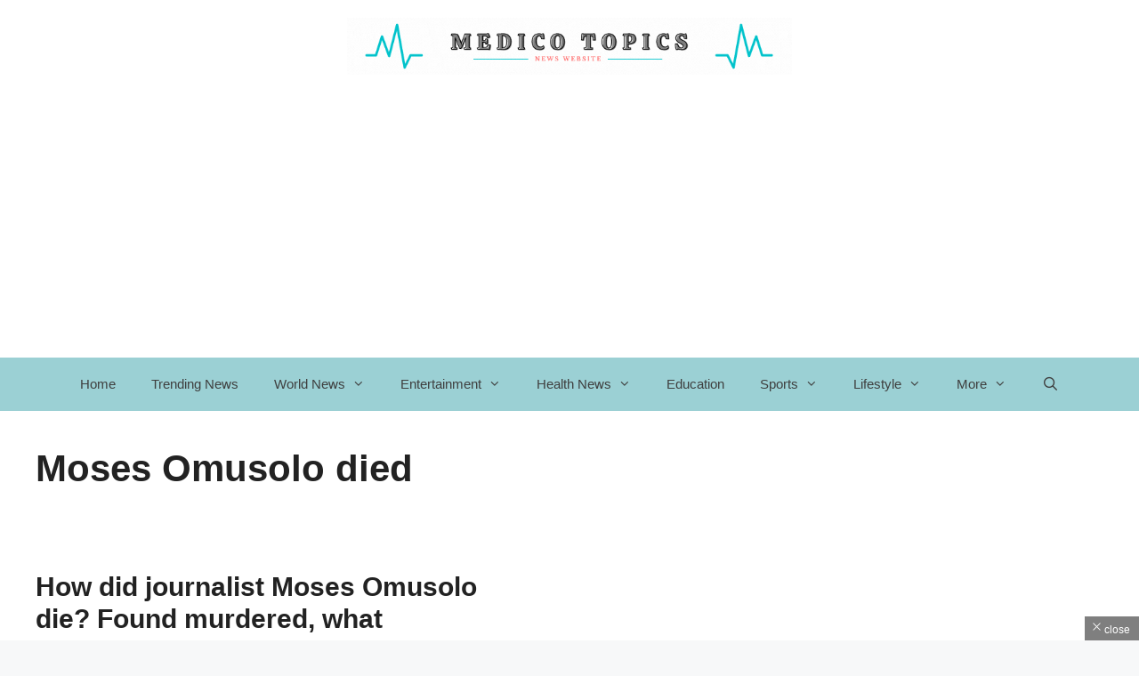

--- FILE ---
content_type: text/html; charset=UTF-8
request_url: https://medicotopics.com/tag/moses-omusolo-died/
body_size: 22252
content:
<!DOCTYPE html><html lang="en-US"><head><script data-no-optimize="1">var litespeed_docref=sessionStorage.getItem("litespeed_docref");litespeed_docref&&(Object.defineProperty(document,"referrer",{get:function(){return litespeed_docref}}),sessionStorage.removeItem("litespeed_docref"));</script> <meta charset="UTF-8"><meta name='robots' content='index, follow, max-image-preview:large, max-snippet:-1, max-video-preview:-1' /><style>img:is([sizes="auto" i], [sizes^="auto," i]) { contain-intrinsic-size: 3000px 1500px }</style><meta name="viewport" content="width=device-width, initial-scale=1"><meta property="og:title" content="Medico topics - News Hub | Latest News | Breaking News | Daily News"/><meta property="og:description" content="When News Breaks, We Deliver: Your Trusted Source"/><meta property="og:image:alt" content="Moses Omusolo"/><meta property="og:image" content="https://medicotopics.com/wp-content/uploads/2022/12/Cause-Of-death-30.jpg"/><meta property="og:image:width" content="1280"/><meta property="og:image:height" content="720"/><meta property="og:image:type" content="image/jpeg"/><meta property="og:type" content="article"/><meta property="og:article:published_time" content="2022-12-22 09:08:30"/><meta property="og:article:modified_time" content="2022-12-22 09:09:59"/><meta property="og:article:tag" content="Journalist Moses Omusolo murder"/><meta property="og:article:tag" content="Moses Omusolo death"/><meta property="og:article:tag" content="Moses Omusolo died"/><meta property="og:article:tag" content="Moses Omusolo murder"/><meta name="twitter:card" content="summary"><meta name="twitter:title" content="Medico topics - News Hub | Latest News | Breaking News | Daily News"/><meta name="twitter:description" content="When News Breaks, We Deliver: Your Trusted Source"/><meta name="twitter:image" content="https://medicotopics.com/wp-content/uploads/2022/12/Cause-Of-death-30.jpg"/><meta name="twitter:image:alt" content="Moses Omusolo"/><title>Moses Omusolo died - Medico topics - News Hub | Latest News | Breaking News | Daily News</title><link rel="canonical" href="https://medicotopics.com/tag/moses-omusolo-died/" /><meta property="og:url" content="https://medicotopics.com/tag/moses-omusolo-died/" /><meta property="og:site_name" content="Medico topics - News Hub | Latest News | Breaking News | Daily News" /><meta name="twitter:site" content="@MedicoTopics" /> <script type="application/ld+json" class="yoast-schema-graph">{"@context":"https://schema.org","@graph":[{"@type":"CollectionPage","@id":"https://medicotopics.com/tag/moses-omusolo-died/","url":"https://medicotopics.com/tag/moses-omusolo-died/","name":"Moses Omusolo died - Medico topics - News Hub | Latest News | Breaking News | Daily News","isPartOf":{"@id":"https://medicotopics.com/#website"},"primaryImageOfPage":{"@id":"https://medicotopics.com/tag/moses-omusolo-died/#primaryimage"},"image":{"@id":"https://medicotopics.com/tag/moses-omusolo-died/#primaryimage"},"thumbnailUrl":"https://medicotopics.com/wp-content/uploads/2022/12/Cause-Of-death-30.jpg","breadcrumb":{"@id":"https://medicotopics.com/tag/moses-omusolo-died/#breadcrumb"},"inLanguage":"en-US"},{"@type":"ImageObject","inLanguage":"en-US","@id":"https://medicotopics.com/tag/moses-omusolo-died/#primaryimage","url":"https://medicotopics.com/wp-content/uploads/2022/12/Cause-Of-death-30.jpg","contentUrl":"https://medicotopics.com/wp-content/uploads/2022/12/Cause-Of-death-30.jpg","width":1280,"height":720,"caption":"Moses Omusolo"},{"@type":"BreadcrumbList","@id":"https://medicotopics.com/tag/moses-omusolo-died/#breadcrumb","itemListElement":[{"@type":"ListItem","position":1,"name":"Home","item":"https://medicotopics.com/"},{"@type":"ListItem","position":2,"name":"Moses Omusolo died"}]},{"@type":"WebSite","@id":"https://medicotopics.com/#website","url":"https://medicotopics.com/","name":"Medico topics - News Hub | Latest News | Breaking News | Daily News","description":"When News Breaks, We Deliver: Your Trusted Source","publisher":{"@id":"https://medicotopics.com/#organization"},"alternateName":"Medico Topics News Hub","potentialAction":[{"@type":"SearchAction","target":{"@type":"EntryPoint","urlTemplate":"https://medicotopics.com/?s={search_term_string}"},"query-input":"required name=search_term_string"}],"inLanguage":"en-US"},{"@type":"Organization","@id":"https://medicotopics.com/#organization","name":"Medico topics","url":"https://medicotopics.com/","logo":{"@type":"ImageObject","inLanguage":"en-US","@id":"https://medicotopics.com/#/schema/logo/image/","url":"https://medicotopics.com/wp-content/uploads/2020/09/New-Project-4-1.png","contentUrl":"https://medicotopics.com/wp-content/uploads/2020/09/New-Project-4-1.png","width":719,"height":233,"caption":"Medico topics"},"image":{"@id":"https://medicotopics.com/#/schema/logo/image/"},"sameAs":["https://www.facebook.com/medicotopics","https://twitter.com/MedicoTopics","https://www.instagram.com/medicotopics/","https://www.linkedin.com/in/medico-topics/","https://in.pinterest.com/medicotopics/","https://www.youtube.com/channel/UCC09DWBo4vHWrVZ2KWCbICg?view_as=subscriber"]}]}</script> <link rel="alternate" type="application/rss+xml" title="Medico topics - News Hub | Latest News | Breaking News | Daily News &raquo; Feed" href="https://medicotopics.com/feed/" /><link rel="alternate" type="application/rss+xml" title="Medico topics - News Hub | Latest News | Breaking News | Daily News &raquo; Comments Feed" href="https://medicotopics.com/comments/feed/" /><link rel="alternate" type="application/rss+xml" title="Medico topics - News Hub | Latest News | Breaking News | Daily News &raquo; Moses Omusolo died Tag Feed" href="https://medicotopics.com/tag/moses-omusolo-died/feed/" /><link rel="alternate" type="application/rss+xml" title="Medico topics - News Hub | Latest News | Breaking News | Daily News &raquo; Stories Feed" href="https://medicotopics.com/web-stories/feed/"><link data-optimized="2" rel="stylesheet" href="https://medicotopics.com/wp-content/litespeed/css/d739f7295bc0837c8ec83f3c42bdf8d8.css?ver=24ce1" /><style id='classic-theme-styles-inline-css'>/*! This file is auto-generated */
.wp-block-button__link{color:#fff;background-color:#32373c;border-radius:9999px;box-shadow:none;text-decoration:none;padding:calc(.667em + 2px) calc(1.333em + 2px);font-size:1.125em}.wp-block-file__button{background:#32373c;color:#fff;text-decoration:none}</style><style id='global-styles-inline-css'>:root{--wp--preset--aspect-ratio--square: 1;--wp--preset--aspect-ratio--4-3: 4/3;--wp--preset--aspect-ratio--3-4: 3/4;--wp--preset--aspect-ratio--3-2: 3/2;--wp--preset--aspect-ratio--2-3: 2/3;--wp--preset--aspect-ratio--16-9: 16/9;--wp--preset--aspect-ratio--9-16: 9/16;--wp--preset--color--black: #000000;--wp--preset--color--cyan-bluish-gray: #abb8c3;--wp--preset--color--white: #ffffff;--wp--preset--color--pale-pink: #f78da7;--wp--preset--color--vivid-red: #cf2e2e;--wp--preset--color--luminous-vivid-orange: #ff6900;--wp--preset--color--luminous-vivid-amber: #fcb900;--wp--preset--color--light-green-cyan: #7bdcb5;--wp--preset--color--vivid-green-cyan: #00d084;--wp--preset--color--pale-cyan-blue: #8ed1fc;--wp--preset--color--vivid-cyan-blue: #0693e3;--wp--preset--color--vivid-purple: #9b51e0;--wp--preset--color--contrast: var(--contrast);--wp--preset--color--contrast-2: var(--contrast-2);--wp--preset--color--contrast-3: var(--contrast-3);--wp--preset--color--base: var(--base);--wp--preset--color--base-2: var(--base-2);--wp--preset--color--base-3: var(--base-3);--wp--preset--color--accent: var(--accent);--wp--preset--gradient--vivid-cyan-blue-to-vivid-purple: linear-gradient(135deg,rgba(6,147,227,1) 0%,rgb(155,81,224) 100%);--wp--preset--gradient--light-green-cyan-to-vivid-green-cyan: linear-gradient(135deg,rgb(122,220,180) 0%,rgb(0,208,130) 100%);--wp--preset--gradient--luminous-vivid-amber-to-luminous-vivid-orange: linear-gradient(135deg,rgba(252,185,0,1) 0%,rgba(255,105,0,1) 100%);--wp--preset--gradient--luminous-vivid-orange-to-vivid-red: linear-gradient(135deg,rgba(255,105,0,1) 0%,rgb(207,46,46) 100%);--wp--preset--gradient--very-light-gray-to-cyan-bluish-gray: linear-gradient(135deg,rgb(238,238,238) 0%,rgb(169,184,195) 100%);--wp--preset--gradient--cool-to-warm-spectrum: linear-gradient(135deg,rgb(74,234,220) 0%,rgb(151,120,209) 20%,rgb(207,42,186) 40%,rgb(238,44,130) 60%,rgb(251,105,98) 80%,rgb(254,248,76) 100%);--wp--preset--gradient--blush-light-purple: linear-gradient(135deg,rgb(255,206,236) 0%,rgb(152,150,240) 100%);--wp--preset--gradient--blush-bordeaux: linear-gradient(135deg,rgb(254,205,165) 0%,rgb(254,45,45) 50%,rgb(107,0,62) 100%);--wp--preset--gradient--luminous-dusk: linear-gradient(135deg,rgb(255,203,112) 0%,rgb(199,81,192) 50%,rgb(65,88,208) 100%);--wp--preset--gradient--pale-ocean: linear-gradient(135deg,rgb(255,245,203) 0%,rgb(182,227,212) 50%,rgb(51,167,181) 100%);--wp--preset--gradient--electric-grass: linear-gradient(135deg,rgb(202,248,128) 0%,rgb(113,206,126) 100%);--wp--preset--gradient--midnight: linear-gradient(135deg,rgb(2,3,129) 0%,rgb(40,116,252) 100%);--wp--preset--font-size--small: 13px;--wp--preset--font-size--medium: 20px;--wp--preset--font-size--large: 36px;--wp--preset--font-size--x-large: 42px;--wp--preset--spacing--20: 0.44rem;--wp--preset--spacing--30: 0.67rem;--wp--preset--spacing--40: 1rem;--wp--preset--spacing--50: 1.5rem;--wp--preset--spacing--60: 2.25rem;--wp--preset--spacing--70: 3.38rem;--wp--preset--spacing--80: 5.06rem;--wp--preset--shadow--natural: 6px 6px 9px rgba(0, 0, 0, 0.2);--wp--preset--shadow--deep: 12px 12px 50px rgba(0, 0, 0, 0.4);--wp--preset--shadow--sharp: 6px 6px 0px rgba(0, 0, 0, 0.2);--wp--preset--shadow--outlined: 6px 6px 0px -3px rgba(255, 255, 255, 1), 6px 6px rgba(0, 0, 0, 1);--wp--preset--shadow--crisp: 6px 6px 0px rgba(0, 0, 0, 1);}:where(.is-layout-flex){gap: 0.5em;}:where(.is-layout-grid){gap: 0.5em;}body .is-layout-flex{display: flex;}.is-layout-flex{flex-wrap: wrap;align-items: center;}.is-layout-flex > :is(*, div){margin: 0;}body .is-layout-grid{display: grid;}.is-layout-grid > :is(*, div){margin: 0;}:where(.wp-block-columns.is-layout-flex){gap: 2em;}:where(.wp-block-columns.is-layout-grid){gap: 2em;}:where(.wp-block-post-template.is-layout-flex){gap: 1.25em;}:where(.wp-block-post-template.is-layout-grid){gap: 1.25em;}.has-black-color{color: var(--wp--preset--color--black) !important;}.has-cyan-bluish-gray-color{color: var(--wp--preset--color--cyan-bluish-gray) !important;}.has-white-color{color: var(--wp--preset--color--white) !important;}.has-pale-pink-color{color: var(--wp--preset--color--pale-pink) !important;}.has-vivid-red-color{color: var(--wp--preset--color--vivid-red) !important;}.has-luminous-vivid-orange-color{color: var(--wp--preset--color--luminous-vivid-orange) !important;}.has-luminous-vivid-amber-color{color: var(--wp--preset--color--luminous-vivid-amber) !important;}.has-light-green-cyan-color{color: var(--wp--preset--color--light-green-cyan) !important;}.has-vivid-green-cyan-color{color: var(--wp--preset--color--vivid-green-cyan) !important;}.has-pale-cyan-blue-color{color: var(--wp--preset--color--pale-cyan-blue) !important;}.has-vivid-cyan-blue-color{color: var(--wp--preset--color--vivid-cyan-blue) !important;}.has-vivid-purple-color{color: var(--wp--preset--color--vivid-purple) !important;}.has-black-background-color{background-color: var(--wp--preset--color--black) !important;}.has-cyan-bluish-gray-background-color{background-color: var(--wp--preset--color--cyan-bluish-gray) !important;}.has-white-background-color{background-color: var(--wp--preset--color--white) !important;}.has-pale-pink-background-color{background-color: var(--wp--preset--color--pale-pink) !important;}.has-vivid-red-background-color{background-color: var(--wp--preset--color--vivid-red) !important;}.has-luminous-vivid-orange-background-color{background-color: var(--wp--preset--color--luminous-vivid-orange) !important;}.has-luminous-vivid-amber-background-color{background-color: var(--wp--preset--color--luminous-vivid-amber) !important;}.has-light-green-cyan-background-color{background-color: var(--wp--preset--color--light-green-cyan) !important;}.has-vivid-green-cyan-background-color{background-color: var(--wp--preset--color--vivid-green-cyan) !important;}.has-pale-cyan-blue-background-color{background-color: var(--wp--preset--color--pale-cyan-blue) !important;}.has-vivid-cyan-blue-background-color{background-color: var(--wp--preset--color--vivid-cyan-blue) !important;}.has-vivid-purple-background-color{background-color: var(--wp--preset--color--vivid-purple) !important;}.has-black-border-color{border-color: var(--wp--preset--color--black) !important;}.has-cyan-bluish-gray-border-color{border-color: var(--wp--preset--color--cyan-bluish-gray) !important;}.has-white-border-color{border-color: var(--wp--preset--color--white) !important;}.has-pale-pink-border-color{border-color: var(--wp--preset--color--pale-pink) !important;}.has-vivid-red-border-color{border-color: var(--wp--preset--color--vivid-red) !important;}.has-luminous-vivid-orange-border-color{border-color: var(--wp--preset--color--luminous-vivid-orange) !important;}.has-luminous-vivid-amber-border-color{border-color: var(--wp--preset--color--luminous-vivid-amber) !important;}.has-light-green-cyan-border-color{border-color: var(--wp--preset--color--light-green-cyan) !important;}.has-vivid-green-cyan-border-color{border-color: var(--wp--preset--color--vivid-green-cyan) !important;}.has-pale-cyan-blue-border-color{border-color: var(--wp--preset--color--pale-cyan-blue) !important;}.has-vivid-cyan-blue-border-color{border-color: var(--wp--preset--color--vivid-cyan-blue) !important;}.has-vivid-purple-border-color{border-color: var(--wp--preset--color--vivid-purple) !important;}.has-vivid-cyan-blue-to-vivid-purple-gradient-background{background: var(--wp--preset--gradient--vivid-cyan-blue-to-vivid-purple) !important;}.has-light-green-cyan-to-vivid-green-cyan-gradient-background{background: var(--wp--preset--gradient--light-green-cyan-to-vivid-green-cyan) !important;}.has-luminous-vivid-amber-to-luminous-vivid-orange-gradient-background{background: var(--wp--preset--gradient--luminous-vivid-amber-to-luminous-vivid-orange) !important;}.has-luminous-vivid-orange-to-vivid-red-gradient-background{background: var(--wp--preset--gradient--luminous-vivid-orange-to-vivid-red) !important;}.has-very-light-gray-to-cyan-bluish-gray-gradient-background{background: var(--wp--preset--gradient--very-light-gray-to-cyan-bluish-gray) !important;}.has-cool-to-warm-spectrum-gradient-background{background: var(--wp--preset--gradient--cool-to-warm-spectrum) !important;}.has-blush-light-purple-gradient-background{background: var(--wp--preset--gradient--blush-light-purple) !important;}.has-blush-bordeaux-gradient-background{background: var(--wp--preset--gradient--blush-bordeaux) !important;}.has-luminous-dusk-gradient-background{background: var(--wp--preset--gradient--luminous-dusk) !important;}.has-pale-ocean-gradient-background{background: var(--wp--preset--gradient--pale-ocean) !important;}.has-electric-grass-gradient-background{background: var(--wp--preset--gradient--electric-grass) !important;}.has-midnight-gradient-background{background: var(--wp--preset--gradient--midnight) !important;}.has-small-font-size{font-size: var(--wp--preset--font-size--small) !important;}.has-medium-font-size{font-size: var(--wp--preset--font-size--medium) !important;}.has-large-font-size{font-size: var(--wp--preset--font-size--large) !important;}.has-x-large-font-size{font-size: var(--wp--preset--font-size--x-large) !important;}
:where(.wp-block-post-template.is-layout-flex){gap: 1.25em;}:where(.wp-block-post-template.is-layout-grid){gap: 1.25em;}
:where(.wp-block-columns.is-layout-flex){gap: 2em;}:where(.wp-block-columns.is-layout-grid){gap: 2em;}
:root :where(.wp-block-pullquote){font-size: 1.5em;line-height: 1.6;}</style><style id='ez-toc-inline-css'>div#ez-toc-container .ez-toc-title {font-size: 120%;}div#ez-toc-container .ez-toc-title {font-weight: 500;}div#ez-toc-container ul li {font-size: 95%;}div#ez-toc-container ul li {font-weight: 500;}div#ez-toc-container nav ul ul li {font-size: 90%;}div#ez-toc-container {background: #ffffff;border: 1px solid #78e810;}div#ez-toc-container p.ez-toc-title , #ez-toc-container .ez_toc_custom_title_icon , #ez-toc-container .ez_toc_custom_toc_icon {color: #000000;}div#ez-toc-container ul.ez-toc-list a {color: #0a0002;}div#ez-toc-container ul.ez-toc-list a:hover {color: #25d81c;}div#ez-toc-container ul.ez-toc-list a:visited {color: #dd9933;}
.ez-toc-container-direction {direction: ltr;}.ez-toc-counter ul {direction: ltr;counter-reset: item ;}.ez-toc-counter nav ul li a::before {content: counter(item, disc) '  ';margin-right: .2em; counter-increment: item;flex-grow: 0;flex-shrink: 0;float: left;	 }.ez-toc-widget-direction {direction: ltr;}.ez-toc-widget-container ul {direction: ltr;counter-reset: item ;}.ez-toc-widget-container nav ul li a::before {content: counter(item, disc) '  ';margin-right: .2em; counter-increment: item;flex-grow: 0;flex-shrink: 0;float: left;	 }</style><style id='generate-style-inline-css'>.generate-columns {margin-bottom: 90px;padding-left: 90px;}.generate-columns-container {margin-left: -90px;}.page-header {margin-bottom: 90px;margin-left: 90px}.generate-columns-container > .paging-navigation {margin-left: 90px;}
body{background-color:var(--base-2);color:var(--contrast);}a{color:var(--accent);}a:hover, a:focus, a:active{color:var(--contrast);}.grid-container{max-width:1615px;}.wp-block-group__inner-container{max-width:1615px;margin-left:auto;margin-right:auto;}.site-header .header-image{width:500px;}.navigation-search{position:absolute;left:-99999px;pointer-events:none;visibility:hidden;z-index:20;width:100%;top:0;transition:opacity 100ms ease-in-out;opacity:0;}.navigation-search.nav-search-active{left:0;right:0;pointer-events:auto;visibility:visible;opacity:1;}.navigation-search input[type="search"]{outline:0;border:0;vertical-align:bottom;line-height:1;opacity:0.9;width:100%;z-index:20;border-radius:0;-webkit-appearance:none;height:60px;}.navigation-search input::-ms-clear{display:none;width:0;height:0;}.navigation-search input::-ms-reveal{display:none;width:0;height:0;}.navigation-search input::-webkit-search-decoration, .navigation-search input::-webkit-search-cancel-button, .navigation-search input::-webkit-search-results-button, .navigation-search input::-webkit-search-results-decoration{display:none;}.gen-sidebar-nav .navigation-search{top:auto;bottom:0;}:root{--contrast:#222222;--contrast-2:#575760;--contrast-3:#b2b2be;--base:#f0f0f0;--base-2:#f7f8f9;--base-3:#ffffff;--accent:#1e73be;}:root .has-contrast-color{color:var(--contrast);}:root .has-contrast-background-color{background-color:var(--contrast);}:root .has-contrast-2-color{color:var(--contrast-2);}:root .has-contrast-2-background-color{background-color:var(--contrast-2);}:root .has-contrast-3-color{color:var(--contrast-3);}:root .has-contrast-3-background-color{background-color:var(--contrast-3);}:root .has-base-color{color:var(--base);}:root .has-base-background-color{background-color:var(--base);}:root .has-base-2-color{color:var(--base-2);}:root .has-base-2-background-color{background-color:var(--base-2);}:root .has-base-3-color{color:var(--base-3);}:root .has-base-3-background-color{background-color:var(--base-3);}:root .has-accent-color{color:var(--accent);}:root .has-accent-background-color{background-color:var(--accent);}body, button, input, select, textarea{font-family:inherit;font-weight:normal;font-size:20px;}@media (max-width: 1024px){body, button, input, select, textarea{font-size:18px;}}@media (max-width:768px){body, button, input, select, textarea{font-size:18px;}}h3{font-family:inherit;font-weight:bold;font-size:25px;}.main-navigation a, .main-navigation .menu-toggle, .main-navigation .menu-bar-items{font-weight:normal;font-size:15px;}h1.entry-title{font-family:inherit;font-weight:bold;font-size:50px;}@media (max-width: 1024px){h1.entry-title{font-size:40px;}}@media (max-width:768px){h1.entry-title{font-size:40px;}}h2{font-family:inherit;font-size:35px;}h1, h2, h3, h4, h5, h6{font-weight:bold;}.top-bar{background-color:#636363;color:#ffffff;}.top-bar a{color:#ffffff;}.top-bar a:hover{color:#303030;}.site-header{background-color:var(--base-3);color:#3a3a3a;}.site-header a{color:#3a3a3a;}.main-title a,.main-title a:hover{color:var(--contrast);}.site-description{color:#757575;}.main-navigation,.main-navigation ul ul{background-color:#ffffff;}.main-navigation .main-nav ul li a, .main-navigation .menu-toggle, .main-navigation .menu-bar-items{color:#3f3f3f;}.main-navigation .main-nav ul li:not([class*="current-menu-"]):hover > a, .main-navigation .main-nav ul li:not([class*="current-menu-"]):focus > a, .main-navigation .main-nav ul li.sfHover:not([class*="current-menu-"]) > a, .main-navigation .menu-bar-item:hover > a, .main-navigation .menu-bar-item.sfHover > a{color:#3f3f3f;background-color:#ffffff;}button.menu-toggle:hover,button.menu-toggle:focus{color:#3f3f3f;}.main-navigation .main-nav ul li[class*="current-menu-"] > a{color:#3f3f3f;background-color:#ffffff;}.navigation-search input[type="search"],.navigation-search input[type="search"]:active, .navigation-search input[type="search"]:focus, .main-navigation .main-nav ul li.search-item.active > a, .main-navigation .menu-bar-items .search-item.active > a{color:#3f3f3f;background-color:#ffffff;}.main-navigation ul ul{background-color:#3f3f3f;}.main-navigation .main-nav ul ul li a{color:#ffffff;}.main-navigation .main-nav ul ul li:not([class*="current-menu-"]):hover > a,.main-navigation .main-nav ul ul li:not([class*="current-menu-"]):focus > a, .main-navigation .main-nav ul ul li.sfHover:not([class*="current-menu-"]) > a{color:#ffffff;background-color:#4f4f4f;}.main-navigation .main-nav ul ul li[class*="current-menu-"] > a{color:#ffffff;background-color:#4f4f4f;}.separate-containers .inside-article, .separate-containers .comments-area, .separate-containers .page-header, .one-container .container, .separate-containers .paging-navigation, .inside-page-header{background-color:var(--base-3);}.entry-title a{color:var(--contrast);}.entry-title a:hover{color:var(--contrast-2);}.entry-meta{color:var(--contrast-2);}.entry-meta a:hover{color:#1e73be;}.sidebar .widget{background-color:var(--base-3);}.sidebar .widget .widget-title{color:var(--contrast);}.footer-widgets{background-color:var(--base-3);}.footer-widgets .widget-title{color:var(--contrast);}.site-info{color:var(--base-3);background-color:var(--contrast);}.site-info a:hover{color:#606060;}.footer-bar .widget_nav_menu .current-menu-item a{color:#606060;}input[type="text"],input[type="email"],input[type="url"],input[type="password"],input[type="search"],input[type="tel"],input[type="number"],textarea,select{color:#666666;background-color:var(--base-2);border-color:var(--base);}input[type="text"]:focus,input[type="email"]:focus,input[type="url"]:focus,input[type="password"]:focus,input[type="search"]:focus,input[type="tel"]:focus,input[type="number"]:focus,textarea:focus,select:focus{color:#666666;background-color:var(--base-2);border-color:var(--contrast-3);}button,html input[type="button"],input[type="reset"],input[type="submit"],a.button,a.wp-block-button__link:not(.has-background){color:#ffffff;background-color:#55555e;}button:hover,html input[type="button"]:hover,input[type="reset"]:hover,input[type="submit"]:hover,a.button:hover,button:focus,html input[type="button"]:focus,input[type="reset"]:focus,input[type="submit"]:focus,a.button:focus,a.wp-block-button__link:not(.has-background):active,a.wp-block-button__link:not(.has-background):focus,a.wp-block-button__link:not(.has-background):hover{color:#ffffff;background-color:#3f4047;}a.generate-back-to-top{background-color:rgba( 0,0,0,0.4 );color:#ffffff;}a.generate-back-to-top:hover,a.generate-back-to-top:focus{background-color:var(--contrast);color:#ffffff;}:root{--gp-search-modal-bg-color:var(--base-3);--gp-search-modal-text-color:var(--contrast);--gp-search-modal-overlay-bg-color:rgba(0,0,0,0.2);}@media (max-width: 790px){.main-navigation .menu-bar-item:hover > a, .main-navigation .menu-bar-item.sfHover > a{background:none;color:#3f3f3f;}}.inside-top-bar.grid-container{max-width:1695px;}.inside-header.grid-container{max-width:1695px;}.site-main .wp-block-group__inner-container{padding:40px;}.separate-containers .paging-navigation{padding-top:20px;padding-bottom:20px;}.entry-content .alignwide, body:not(.no-sidebar) .entry-content .alignfull{margin-left:-40px;width:calc(100% + 80px);max-width:calc(100% + 80px);}.sidebar .widget, .page-header, .widget-area .main-navigation, .site-main > *{margin-bottom:90px;}.separate-containers .site-main{margin:90px;}.both-right .inside-left-sidebar,.both-left .inside-left-sidebar{margin-right:45px;}.both-right .inside-right-sidebar,.both-left .inside-right-sidebar{margin-left:45px;}.separate-containers .featured-image{margin-top:90px;}.separate-containers .inside-right-sidebar, .separate-containers .inside-left-sidebar{margin-top:90px;margin-bottom:90px;}.rtl .menu-item-has-children .dropdown-menu-toggle{padding-left:20px;}.rtl .main-navigation .main-nav ul li.menu-item-has-children > a{padding-right:20px;}.widget-area .widget{padding:40px 5px 40px 5px;}.footer-widgets-container.grid-container{max-width:1695px;}.inside-site-info.grid-container{max-width:1695px;}@media (max-width:768px){.separate-containers .inside-article, .separate-containers .comments-area, .separate-containers .page-header, .separate-containers .paging-navigation, .one-container .site-content, .inside-page-header{padding:30px;}.site-main .wp-block-group__inner-container{padding:30px;}.inside-top-bar{padding-right:30px;padding-left:30px;}.inside-header{padding-right:30px;padding-left:30px;}.widget-area .widget{padding-top:30px;padding-right:30px;padding-bottom:30px;padding-left:30px;}.footer-widgets-container{padding-top:30px;padding-right:30px;padding-bottom:30px;padding-left:30px;}.inside-site-info{padding-right:30px;padding-left:30px;}.entry-content .alignwide, body:not(.no-sidebar) .entry-content .alignfull{margin-left:-30px;width:calc(100% + 60px);max-width:calc(100% + 60px);}.one-container .site-main .paging-navigation{margin-bottom:90px;}}/* End cached CSS */.is-right-sidebar{width:25%;}.is-left-sidebar{width:15%;}.site-content .content-area{width:100%;}@media (max-width: 790px){.main-navigation .menu-toggle,.sidebar-nav-mobile:not(#sticky-placeholder){display:block;}.main-navigation ul,.gen-sidebar-nav,.main-navigation:not(.slideout-navigation):not(.toggled) .main-nav > ul,.has-inline-mobile-toggle #site-navigation .inside-navigation > *:not(.navigation-search):not(.main-nav){display:none;}.nav-align-right .inside-navigation,.nav-align-center .inside-navigation{justify-content:space-between;}}
.elementor-template-full-width .site-content{display:block;}
.dynamic-author-image-rounded{border-radius:100%;}.dynamic-featured-image, .dynamic-author-image{vertical-align:middle;}.one-container.blog .dynamic-content-template:not(:last-child), .one-container.archive .dynamic-content-template:not(:last-child){padding-bottom:0px;}.dynamic-entry-excerpt > p:last-child{margin-bottom:0px;}</style><style id='generate-navigation-branding-inline-css'>@media (max-width: 790px){.site-header, #site-navigation, #sticky-navigation{display:none !important;opacity:0.0;}#mobile-header{display:block !important;width:100% !important;}#mobile-header .main-nav > ul{display:none;}#mobile-header.toggled .main-nav > ul, #mobile-header .menu-toggle, #mobile-header .mobile-bar-items{display:block;}#mobile-header .main-nav{-ms-flex:0 0 100%;flex:0 0 100%;-webkit-box-ordinal-group:5;-ms-flex-order:4;order:4;}}.main-navigation.has-branding.grid-container .navigation-branding, .main-navigation.has-branding:not(.grid-container) .inside-navigation:not(.grid-container) .navigation-branding{margin-left:10px;}.navigation-branding img, .site-logo.mobile-header-logo img{height:60px;width:auto;}.navigation-branding .main-title{line-height:60px;}@media (max-width: 1625px){#site-navigation .navigation-branding, #sticky-navigation .navigation-branding{margin-left:10px;}}@media (max-width: 790px){.main-navigation.has-branding.nav-align-center .menu-bar-items, .main-navigation.has-sticky-branding.navigation-stick.nav-align-center .menu-bar-items{margin-left:auto;}.navigation-branding{margin-right:auto;margin-left:10px;}.navigation-branding .main-title, .mobile-header-navigation .site-logo{margin-left:10px;}}</style> <script type="litespeed/javascript" data-src="https://medicotopics.com/wp-includes/js/jquery/jquery.min.js" id="jquery-core-js"></script> <script type="litespeed/javascript" data-src="https://medicotopics.com/wp-content/plugins/ad-ace/assets/js/slideup.js" id="adace-slideup-js"></script> <link rel="https://api.w.org/" href="https://medicotopics.com/wp-json/" /><link rel="alternate" title="JSON" type="application/json" href="https://medicotopics.com/wp-json/wp/v2/tags/21000" /><link rel="EditURI" type="application/rsd+xml" title="RSD" href="https://medicotopics.com/xmlrpc.php?rsd" /><meta name="generator" content="WordPress 6.8.3" /><meta name="generator" content="Elementor 3.20.1; features: e_optimized_assets_loading, additional_custom_breakpoints, block_editor_assets_optimize, e_image_loading_optimization; settings: css_print_method-external, google_font-enabled, font_display-auto">
 <script type="litespeed/javascript" data-src="https://www.googletagmanager.com/gtag/js?id=UA-101905409-3"></script> <script type="litespeed/javascript">window.dataLayer=window.dataLayer||[];function gtag(){dataLayer.push(arguments)}
gtag('js',new Date());gtag('config','UA-101905409-3')</script><script nonce="zXw9zwPnTCZFHHmH5TdGaQ" type="litespeed/javascript">(function(){function signalGooglefcPresent(){if(!window.frames.googlefcPresent){if(document.body){const iframe=document.createElement('iframe');iframe.style='width: 0; height: 0; border: none; z-index: -1000; left: -1000px; top: -1000px;';iframe.style.display='none';iframe.name='googlefcPresent';document.body.appendChild(iframe)}else{setTimeout(signalGooglefcPresent,0)}}}signalGooglefcPresent()})()</script><style type="text/css">.saboxplugin-wrap{-webkit-box-sizing:border-box;-moz-box-sizing:border-box;-ms-box-sizing:border-box;box-sizing:border-box;border:1px solid #eee;width:100%;clear:both;display:block;overflow:hidden;word-wrap:break-word;position:relative}.saboxplugin-wrap .saboxplugin-gravatar{float:left;padding:0 20px 20px 20px}.saboxplugin-wrap .saboxplugin-gravatar img{max-width:100px;height:auto;border-radius:0;}.saboxplugin-wrap .saboxplugin-authorname{font-size:18px;line-height:1;margin:20px 0 0 20px;display:block}.saboxplugin-wrap .saboxplugin-authorname a{text-decoration:none}.saboxplugin-wrap .saboxplugin-authorname a:focus{outline:0}.saboxplugin-wrap .saboxplugin-desc{display:block;margin:5px 20px}.saboxplugin-wrap .saboxplugin-desc a{text-decoration:underline}.saboxplugin-wrap .saboxplugin-desc p{margin:5px 0 12px}.saboxplugin-wrap .saboxplugin-web{margin:0 20px 15px;text-align:left}.saboxplugin-wrap .sab-web-position{text-align:right}.saboxplugin-wrap .saboxplugin-web a{color:#ccc;text-decoration:none}.saboxplugin-wrap .saboxplugin-socials{position:relative;display:block;background:#fcfcfc;padding:5px;border-top:1px solid #eee}.saboxplugin-wrap .saboxplugin-socials a svg{width:20px;height:20px}.saboxplugin-wrap .saboxplugin-socials a svg .st2{fill:#fff; transform-origin:center center;}.saboxplugin-wrap .saboxplugin-socials a svg .st1{fill:rgba(0,0,0,.3)}.saboxplugin-wrap .saboxplugin-socials a:hover{opacity:.8;-webkit-transition:opacity .4s;-moz-transition:opacity .4s;-o-transition:opacity .4s;transition:opacity .4s;box-shadow:none!important;-webkit-box-shadow:none!important}.saboxplugin-wrap .saboxplugin-socials .saboxplugin-icon-color{box-shadow:none;padding:0;border:0;-webkit-transition:opacity .4s;-moz-transition:opacity .4s;-o-transition:opacity .4s;transition:opacity .4s;display:inline-block;color:#fff;font-size:0;text-decoration:inherit;margin:5px;-webkit-border-radius:0;-moz-border-radius:0;-ms-border-radius:0;-o-border-radius:0;border-radius:0;overflow:hidden}.saboxplugin-wrap .saboxplugin-socials .saboxplugin-icon-grey{text-decoration:inherit;box-shadow:none;position:relative;display:-moz-inline-stack;display:inline-block;vertical-align:middle;zoom:1;margin:10px 5px;color:#444;fill:#444}.clearfix:after,.clearfix:before{content:' ';display:table;line-height:0;clear:both}.ie7 .clearfix{zoom:1}.saboxplugin-socials.sabox-colored .saboxplugin-icon-color .sab-twitch{border-color:#38245c}.saboxplugin-socials.sabox-colored .saboxplugin-icon-color .sab-addthis{border-color:#e91c00}.saboxplugin-socials.sabox-colored .saboxplugin-icon-color .sab-behance{border-color:#003eb0}.saboxplugin-socials.sabox-colored .saboxplugin-icon-color .sab-delicious{border-color:#06c}.saboxplugin-socials.sabox-colored .saboxplugin-icon-color .sab-deviantart{border-color:#036824}.saboxplugin-socials.sabox-colored .saboxplugin-icon-color .sab-digg{border-color:#00327c}.saboxplugin-socials.sabox-colored .saboxplugin-icon-color .sab-dribbble{border-color:#ba1655}.saboxplugin-socials.sabox-colored .saboxplugin-icon-color .sab-facebook{border-color:#1e2e4f}.saboxplugin-socials.sabox-colored .saboxplugin-icon-color .sab-flickr{border-color:#003576}.saboxplugin-socials.sabox-colored .saboxplugin-icon-color .sab-github{border-color:#264874}.saboxplugin-socials.sabox-colored .saboxplugin-icon-color .sab-google{border-color:#0b51c5}.saboxplugin-socials.sabox-colored .saboxplugin-icon-color .sab-googleplus{border-color:#96271a}.saboxplugin-socials.sabox-colored .saboxplugin-icon-color .sab-html5{border-color:#902e13}.saboxplugin-socials.sabox-colored .saboxplugin-icon-color .sab-instagram{border-color:#1630aa}.saboxplugin-socials.sabox-colored .saboxplugin-icon-color .sab-linkedin{border-color:#00344f}.saboxplugin-socials.sabox-colored .saboxplugin-icon-color .sab-pinterest{border-color:#5b040e}.saboxplugin-socials.sabox-colored .saboxplugin-icon-color .sab-reddit{border-color:#992900}.saboxplugin-socials.sabox-colored .saboxplugin-icon-color .sab-rss{border-color:#a43b0a}.saboxplugin-socials.sabox-colored .saboxplugin-icon-color .sab-sharethis{border-color:#5d8420}.saboxplugin-socials.sabox-colored .saboxplugin-icon-color .sab-skype{border-color:#00658a}.saboxplugin-socials.sabox-colored .saboxplugin-icon-color .sab-soundcloud{border-color:#995200}.saboxplugin-socials.sabox-colored .saboxplugin-icon-color .sab-spotify{border-color:#0f612c}.saboxplugin-socials.sabox-colored .saboxplugin-icon-color .sab-stackoverflow{border-color:#a95009}.saboxplugin-socials.sabox-colored .saboxplugin-icon-color .sab-steam{border-color:#006388}.saboxplugin-socials.sabox-colored .saboxplugin-icon-color .sab-user_email{border-color:#b84e05}.saboxplugin-socials.sabox-colored .saboxplugin-icon-color .sab-stumbleUpon{border-color:#9b280e}.saboxplugin-socials.sabox-colored .saboxplugin-icon-color .sab-tumblr{border-color:#10151b}.saboxplugin-socials.sabox-colored .saboxplugin-icon-color .sab-twitter{border-color:#0967a0}.saboxplugin-socials.sabox-colored .saboxplugin-icon-color .sab-vimeo{border-color:#0d7091}.saboxplugin-socials.sabox-colored .saboxplugin-icon-color .sab-windows{border-color:#003f71}.saboxplugin-socials.sabox-colored .saboxplugin-icon-color .sab-whatsapp{border-color:#003f71}.saboxplugin-socials.sabox-colored .saboxplugin-icon-color .sab-wordpress{border-color:#0f3647}.saboxplugin-socials.sabox-colored .saboxplugin-icon-color .sab-yahoo{border-color:#14002d}.saboxplugin-socials.sabox-colored .saboxplugin-icon-color .sab-youtube{border-color:#900}.saboxplugin-socials.sabox-colored .saboxplugin-icon-color .sab-xing{border-color:#000202}.saboxplugin-socials.sabox-colored .saboxplugin-icon-color .sab-mixcloud{border-color:#2475a0}.saboxplugin-socials.sabox-colored .saboxplugin-icon-color .sab-vk{border-color:#243549}.saboxplugin-socials.sabox-colored .saboxplugin-icon-color .sab-medium{border-color:#00452c}.saboxplugin-socials.sabox-colored .saboxplugin-icon-color .sab-quora{border-color:#420e00}.saboxplugin-socials.sabox-colored .saboxplugin-icon-color .sab-meetup{border-color:#9b181c}.saboxplugin-socials.sabox-colored .saboxplugin-icon-color .sab-goodreads{border-color:#000}.saboxplugin-socials.sabox-colored .saboxplugin-icon-color .sab-snapchat{border-color:#999700}.saboxplugin-socials.sabox-colored .saboxplugin-icon-color .sab-500px{border-color:#00557f}.saboxplugin-socials.sabox-colored .saboxplugin-icon-color .sab-mastodont{border-color:#185886}.sabox-plus-item{margin-bottom:20px}@media screen and (max-width:480px){.saboxplugin-wrap{text-align:center}.saboxplugin-wrap .saboxplugin-gravatar{float:none;padding:20px 0;text-align:center;margin:0 auto;display:block}.saboxplugin-wrap .saboxplugin-gravatar img{float:none;display:inline-block;display:-moz-inline-stack;vertical-align:middle;zoom:1}.saboxplugin-wrap .saboxplugin-desc{margin:0 10px 20px;text-align:center}.saboxplugin-wrap .saboxplugin-authorname{text-align:center;margin:10px 0 20px}}body .saboxplugin-authorname a,body .saboxplugin-authorname a:hover{box-shadow:none;-webkit-box-shadow:none}a.sab-profile-edit{font-size:16px!important;line-height:1!important}.sab-edit-settings a,a.sab-profile-edit{color:#0073aa!important;box-shadow:none!important;-webkit-box-shadow:none!important}.sab-edit-settings{margin-right:15px;position:absolute;right:0;z-index:2;bottom:10px;line-height:20px}.sab-edit-settings i{margin-left:5px}.saboxplugin-socials{line-height:1!important}.rtl .saboxplugin-wrap .saboxplugin-gravatar{float:right}.rtl .saboxplugin-wrap .saboxplugin-authorname{display:flex;align-items:center}.rtl .saboxplugin-wrap .saboxplugin-authorname .sab-profile-edit{margin-right:10px}.rtl .sab-edit-settings{right:auto;left:0}img.sab-custom-avatar{max-width:75px;}.saboxplugin-wrap .saboxplugin-authorname a,.saboxplugin-wrap .saboxplugin-authorname span {color:#006ba1;}.saboxplugin-wrap .saboxplugin-desc {font-style:italic;}.saboxplugin-wrap {margin-top:0px; margin-bottom:0px; padding: 0px 0px }.saboxplugin-wrap .saboxplugin-authorname {font-size:18px; line-height:25px;}.saboxplugin-wrap .saboxplugin-desc p, .saboxplugin-wrap .saboxplugin-desc {font-size:14px !important; line-height:21px !important;}.saboxplugin-wrap .saboxplugin-web {font-size:14px;}.saboxplugin-wrap .saboxplugin-socials a svg {width:18px;height:18px;}</style><style id="uagb-style-frontend-21000">.uagb-block-7b13e05b.is-grid .uagb-post__inner-wrap{padding-top: 10px;padding-bottom: 10px;padding-left: 10px;padding-right: 10px;box-shadow: 0px 0px 0 #00000070;border-top-left-radius: 0px;border-top-right-radius: 0px;border-bottom-left-radius: 0px;border-bottom-right-radius: 0px;border-style: none;}.uagb-block-7b13e05b.is-grid .uagb-post__inner-wrap .uagb-post__image:first-child{margin-left: -10px;margin-right: -10px;margin-top: -10px;}.uagb-block-7b13e05b:not(.is-grid) .uagb-post__inner-wrap > .uagb-post__text:last-child{margin-bottom: 10px;}.uagb-block-7b13e05b:not(.is-grid) .uagb-post__inner-wrap > .uagb-post__text:first-child{margin-top: 10px;}.uagb-block-7b13e05b:not(.is-grid).uagb-post__image-position-background .uagb-post__inner-wrap .uagb-post__text:nth-last-child(2) {margin-bottom: 10px;}.uagb-block-7b13e05b:not(.wp-block-uagb-post-carousel):not(.is-grid).uagb-post__items{margin-right: -2.5px;margin-left: -2.5px;}.uagb-block-7b13e05b:not(.is-grid).uagb-post__items article{padding-right: 2px;padding-left: 2px;margin-bottom: 5px;}.uagb-block-7b13e05b:not(.is-grid) .uagb-post__inner-wrap > .uagb-post__text{margin-left: 10px;margin-right: 10px;}.uagb-block-7b13e05b .uagb-post__inner-wrap{background: #ffffff;text-align: center;}.uagb-block-7b13e05b .uagb-post__inner-wrap .uagb-post__cta{padding-bottom: 0px;}.uagb-block-7b13e05b .uagb-post__image {padding-bottom: 15px;}.uagb-block-7b13e05b .uagb-post__title{padding-bottom: 0px;}.uagb-block-7b13e05b .uagb-post-grid-byline{padding-bottom: 15px;}.uagb-block-7b13e05b .uagb-post__excerpt{padding-bottom: 25px;}.uagb-block-7b13e05b .uagb-post__image:before{background-color: #000000;opacity: 0.5;}.uagb-block-7b13e05b.is-grid.uagb-post__items{row-gap: 5px;column-gap: 5px;}.uagb-block-7b13e05b.wp-block-uagb-post-grid.is-grid{grid-template-columns: repeat(2 , minmax(0, 1fr));}.uagb-block-7b13e05b.is-grid .uagb-post__inner-wrap:hover{box-shadow: 0px 0px 0 #00000070;}.uagb-block-7b13e05b .uagb-post__text.uagb-post__title{font-size: 14px;color: #2030df;}.uagb-block-7b13e05b .uagb-post__text.uagb-post__title a{font-size: 14px;color: #2030df;}.uagb-block-7b13e05b .uagb-post__inner-wrap .uagb-post__taxonomy.highlighted{color: #fff;background: #3182ce;}.uagb-block-7b13e05b .uagb-post__inner-wrap .uagb-post__taxonomy.highlighted a{color: #fff;}.uagb-block-7b13e05b.uagb-post-grid .wp-block-button.uagb-post__text.uagb-post__cta .uagb-text-link.wp-block-button__link {color: #0170b9;background: #00000000;border-top-width: 2px;border-left-width: 2px;border-right-width: 2px;border-bottom-width: 2px;border-top-left-radius: 30px;border-top-right-radius: 30px;border-bottom-left-radius: 30px;border-bottom-right-radius: 30px;border-color: var(--accent);border-style: solid;}.uagb-block-7b13e05b.uagb-post-grid .uagb-post__inner-wrap .wp-block-button.uagb-post__text.uagb-post__cta a{color: #0170b9;padding-top: 0px;padding-bottom: 0px;padding-left: 0px;padding-right: 0px;}.uagb-block-7b13e05b.uagb-post-grid .wp-block-button.uagb-post__text.uagb-post__cta:hover .uagb-text-link.wp-block-button__link{color: #ffffff;}.uagb-block-7b13e05b .uagb-post__text.uagb-post__cta:hover a.uagb-text-link{color: #ffffff;background: #000dfd;}.uagb-block-7b13e05b .uagb-post__text.uagb-post__cta a.uagb-text-link:focus{color: #ffffff;background: #000dfd;}.uagb-block-7b13e05b .uagb-post-pagination-wrap{margin-top: 20px;justify-content: left;margin-left: 10px;}.uagb-block-7b13e05b .uagb-post-pagination-wrap .page-numbers.current{background-color: #e4e4e4;color: #333333;}.uagb-block-7b13e05b .uagb-post-pagination-wrap a{background-color: #e4e4e4;color: #777777;}.uagb-block-7b13e05b.uagb-equal_height_inline-read-more-buttons .uagb-post__inner-wrap .uagb-post__text:last-child{left: 10px;right: 10px;}@media only screen and (max-width: 976px) {.uagb-block-7b13e05b.wp-block-uagb-post-grid.is-grid{grid-template-columns: repeat(2 , minmax(0, 1fr));}.uagb-block-7b13e05b.is-grid .uagb-post__inner-wrap{border-style: none;}.uagb-block-7b13e05b .uagb-post__cta a{border-style: solid;border-color: var(--accent);}.uagb-block-7b13e05b.is-grid.uagb-post__items{row-gap: 5px;column-gap: 5px;}.uagb-block-7b13e05b:not(.is-grid).uagb-post__items article{padding-right: 2px;padding-left: 2px;margin-bottom: 5px;}.uagb-block-7b13e05b:not(.is-grid).uagb-post__items{margin-right: -2.5px;margin-left: -2.5px;}.uagb-block-7b13e05b.is-grid .uagb-post__inner-wrap .uagb-post__image:first-child{margin-left: 0px;margin-right: 0px;margin-top: 0px;}.uagb-block-7b13e05b.uagb-post-grid .wp-block-button.uagb-post__text.uagb-post__cta .uagb-text-link.wp-block-button__link {border-style: solid;border-color: var(--accent);}}@media only screen and (max-width: 767px) {.uagb-block-7b13e05b.wp-block-uagb-post-grid.is-grid{grid-template-columns: repeat(1 , minmax(0, 1fr));}.uagb-block-7b13e05b.is-grid .uagb-post__inner-wrap{border-style: none;}.uagb-block-7b13e05b .uagb-post__cta a{border-style: solid;border-color: var(--accent);}.uagb-block-7b13e05b.is-grid.uagb-post__items{row-gap: 5px;column-gap: 5px;}.uagb-block-7b13e05b:not(.is-grid).uagb-post__items article{padding-right: 2px;padding-left: 2px;margin-bottom: 5px;}.uagb-block-7b13e05b:not(.is-grid).uagb-post__items{margin-right: -2.5px;margin-left: -2.5px;}.uagb-block-7b13e05b.is-grid .uagb-post__inner-wrap .uagb-post__image:first-child{margin-left: 0px;margin-right: 0px;margin-top: 0px;}.uagb-block-7b13e05b.uagb-post-grid .wp-block-button.uagb-post__text.uagb-post__cta .uagb-text-link.wp-block-button__link {border-style: solid;border-color: var(--accent);}}.uagb-block-acf03a07 .uagb-marketing-btn__prefix{font-size: 14px;line-height: 2em;margin-top: 0px;}.uagb-block-acf03a07 svg{fill: #fff;width: 20px;height: 20px;}.uagb-block-acf03a07 p.uagb-marketing-btn__prefix{color: #fff;}.uagb-block-acf03a07 .uagb-marketing-btn__link.wp-block-button__link{padding-left: 15px;padding-right: 15px;padding-top: 10px;padding-bottom: 10px;border-top-width: 2px;border-left-width: 2px;border-right-width: 2px;border-bottom-width: 2px;border-top-left-radius: 20px;border-top-right-radius: 20px;border-bottom-left-radius: 20px;border-bottom-right-radius: 20px;border-color: #333;border-style: ridge;}.uagb-block-acf03a07.uagb-marketing-btn__icon-after .uagb-marketing-btn__link svg{margin-left: 10px;}.uagb-block-acf03a07.uagb-marketing-btn__icon-before .uagb-marketing-btn__link svg{margin-right: 10px;}.uagb-block-acf03a07.uagb-marketing-btn__icon-after .uagb-marketing-btn__icon-wrap svg{margin-left: 10px;}.uagb-block-acf03a07.uagb-marketing-btn__icon-before .uagb-marketing-btn__icon-wrap svg{margin-right: 10px;}.uagb-block-acf03a07 .uagb-marketing-btn__title-wrap{align-items: center;}.uagb-block-acf03a07 .uagb-marketing-btn__title-wrap .uagb-marketing-btn__icon-wrap svg{vertical-align: sub;}.uagb-block-acf03a07 .uagb-marketing-btn__wrap .uagb-marketing-btn__link{padding-left: 15px;padding-right: 15px;padding-top: 10px;padding-bottom: 10px;border-top-width: 2px;border-left-width: 2px;border-right-width: 2px;border-bottom-width: 2px;border-top-left-radius: 20px;border-top-right-radius: 20px;border-bottom-left-radius: 20px;border-bottom-right-radius: 20px;border-color: #333;border-style: ridge;}.uagb-block-acf03a07 .uagb-marketing-btn__link .uagb-marketing-btn__title{color: #fff;}.uagb-block-acf03a07 .uagb-marketing-btn__link{background: transparent;}.uagb-block-acf03a07.wp-block-uagb-marketing-button.wp-block-button:not(.is-style-outline) a.wp-block-button__link:not(.has-background){background: transparent;}.uagb-block-acf03a07 .uagb-marketing-btn__title{font-size: 20px;}@media only screen and (max-width: 976px) {.uagb-block-acf03a07 .uagb-marketing-btn__prefix{font-size: 14px;}.uagb-block-acf03a07 .uagb-marketing-btn__link.wp-block-button__link{border-style: ridge;border-color: #333;}.uagb-block-acf03a07 .uagb-marketing-btn__wrap .uagb-marketing-btn__link{padding-left: 20px;padding-right: 20px;padding-top: 8px;padding-bottom: 8px;border-style: ridge;border-color: #333;}.uagb-block-acf03a07 .uagb-marketing-btn__title{font-size: 20px;}}@media only screen and (max-width: 767px) {.uagb-block-acf03a07.wp-block-uagb-marketing-button.wp-block-button .uagb-marketing-btn__link{border-style: ridge;border-color: #333;}.uagb-block-acf03a07 .uagb-marketing-btn__prefix{font-size: 14px;}.uagb-block-acf03a07 .uagb-marketing-btn__wrap .uagb-marketing-btn__link{padding-left: 20px;padding-right: 20px;padding-top: 8px;padding-bottom: 8px;border-style: ridge;border-color: #333;}.uagb-block-acf03a07 .uagb-marketing-btn__title{font-size: 20px;}}.wp-block-uagb-advanced-heading.uagb-block-d5267986.wp-block-uagb-advanced-heading {text-align: center;}.wp-block-uagb-advanced-heading.uagb-block-d5267986.wp-block-uagb-advanced-heading .uagb-desc-text{margin-bottom: 15px;}.wp-block-uagb-advanced-heading.uagb-block-d5267986.wp-block-uagb-advanced-heading .uagb-highlight{font-style: normal;font-weight: Default;background: #007cba;color: #fff;-webkit-text-fill-color: #fff;}.wp-block-uagb-advanced-heading.uagb-block-d5267986.wp-block-uagb-advanced-heading .uagb-highlight::-moz-selection{color: #fff;background: #007cba;-webkit-text-fill-color: #fff;}.wp-block-uagb-advanced-heading.uagb-block-d5267986.wp-block-uagb-advanced-heading .uagb-highlight::selection{color: #fff;background: #007cba;-webkit-text-fill-color: #fff;}.wp-block-uagb-advanced-heading.uagb-block-d5267986 .uagb-heading-text{margin-bottom: 15px;}.uagb-block-588ac4e6.is-grid .uagb-post__inner-wrap{padding-top: 20px;padding-bottom: 20px;padding-left: 20px;padding-right: 20px;box-shadow: 0px 0px 0 #00000070;border-top-left-radius: 3px;border-top-right-radius: 3px;border-bottom-left-radius: 3px;border-bottom-right-radius: 3px;border-style: none;}.uagb-block-588ac4e6.is-grid .uagb-post__inner-wrap .uagb-post__image:first-child{margin-left: -20px;margin-right: -20px;margin-top: -20px;}.uagb-block-588ac4e6:not(.is-grid) .uagb-post__inner-wrap > .uagb-post__text:last-child{margin-bottom: 20px;}.uagb-block-588ac4e6:not(.is-grid) .uagb-post__inner-wrap > .uagb-post__text:first-child{margin-top: 20px;}.uagb-block-588ac4e6:not(.is-grid).uagb-post__image-position-background .uagb-post__inner-wrap .uagb-post__text:nth-last-child(2) {margin-bottom: 20px;}.uagb-block-588ac4e6:not(.wp-block-uagb-post-carousel):not(.is-grid).uagb-post__items{margin-right: -15px;margin-left: -15px;}.uagb-block-588ac4e6:not(.is-grid).uagb-post__items article{padding-right: 15px;padding-left: 15px;margin-bottom: 20px;}.uagb-block-588ac4e6:not(.is-grid) .uagb-post__inner-wrap > .uagb-post__text{margin-left: 20px;margin-right: 20px;}.uagb-block-588ac4e6 .uagb-post__inner-wrap{background: #57b9c2;text-align: center;}.uagb-block-588ac4e6 .uagb-post__inner-wrap .uagb-post__cta{padding-bottom: 0px;}.uagb-block-588ac4e6 .uagb-post__image {padding-bottom: 15px;}.uagb-block-588ac4e6 .uagb-post__title{padding-bottom: 15px;}.uagb-block-588ac4e6 .uagb-post-grid-byline{padding-bottom: 15px;}.uagb-block-588ac4e6 .uagb-post__excerpt{padding-bottom: 25px;}.uagb-block-588ac4e6 .uagb-post__image:before{background-color: #000000;opacity: 0.5;}.uagb-block-588ac4e6.is-grid.uagb-post__items{row-gap: 30px;column-gap: 20px;}.uagb-block-588ac4e6.wp-block-uagb-post-grid.is-grid{grid-template-columns: repeat(1 , minmax(0, 1fr));}.uagb-block-588ac4e6.is-grid .uagb-post__inner-wrap:hover{box-shadow: 0px 0px 0 #00000070;}.uagb-block-588ac4e6 .uagb-post__text.uagb-post__title{color: var(--base-3);}.uagb-block-588ac4e6 .uagb-post__text.uagb-post__title a{color: var(--base-3);}.uagb-block-588ac4e6 .uagb-post__text.uagb-post-grid-byline{color: var(--base-3);}.uagb-block-588ac4e6 .uagb-post__text.uagb-post-grid-byline .uagb-post__author{color: var(--base-3);}.uagb-block-588ac4e6 .uagb-post__inner-wrap .uagb-post__taxonomy{color: var(--base-3);}.uagb-block-588ac4e6 .uagb-post__inner-wrap .uagb-post__taxonomy a{color: var(--base-3);}.uagb-block-588ac4e6 .uagb-post__inner-wrap .uagb-post__taxonomy.highlighted{color: #fff;background: #3182ce;}.uagb-block-588ac4e6 .uagb-post__inner-wrap .uagb-post__taxonomy.highlighted a{color: #fff;}.uagb-block-588ac4e6 .uagb-post__text.uagb-post-grid-byline .uagb-post__author a{color: var(--base-3);}.uagb-block-588ac4e6.uagb-post-grid .wp-block-button.uagb-post__text.uagb-post__cta .uagb-text-link.wp-block-button__link {border-style: none;}.uagb-block-588ac4e6 .uagb-post-pagination-wrap{margin-top: 20px;justify-content: left;margin-left: 10px;}.uagb-block-588ac4e6 .uagb-post-pagination-wrap .page-numbers.current{background-color: #e4e4e4;color: #333333;}.uagb-block-588ac4e6 .uagb-post-pagination-wrap a{background-color: #e4e4e4;color: #777777;}.uagb-block-588ac4e6.uagb-equal_height_inline-read-more-buttons .uagb-post__inner-wrap .uagb-post__text:last-child{left: 20px;right: 20px;}@media only screen and (max-width: 976px) {.uagb-block-588ac4e6.wp-block-uagb-post-grid.is-grid{grid-template-columns: repeat(2 , minmax(0, 1fr));}.uagb-block-588ac4e6.is-grid .uagb-post__inner-wrap{border-style: none;}.uagb-block-588ac4e6 .uagb-post__cta a{border-style: none;}.uagb-block-588ac4e6.is-grid.uagb-post__items{row-gap: 30px;column-gap: 20px;}.uagb-block-588ac4e6:not(.is-grid).uagb-post__items article{padding-right: 15px;padding-left: 15px;margin-bottom: 20px;}.uagb-block-588ac4e6:not(.is-grid).uagb-post__items{margin-right: -15px;margin-left: -15px;}.uagb-block-588ac4e6.is-grid .uagb-post__inner-wrap .uagb-post__image:first-child{margin-left: 0px;margin-right: 0px;margin-top: 0px;}.uagb-block-588ac4e6.uagb-post-grid .wp-block-button.uagb-post__text.uagb-post__cta .uagb-text-link.wp-block-button__link {border-style: none;}}@media only screen and (max-width: 767px) {.uagb-block-588ac4e6.wp-block-uagb-post-grid.is-grid{grid-template-columns: repeat(1 , minmax(0, 1fr));}.uagb-block-588ac4e6.is-grid .uagb-post__inner-wrap{border-style: none;}.uagb-block-588ac4e6 .uagb-post__cta a{border-style: none;}.uagb-block-588ac4e6.is-grid.uagb-post__items{row-gap: 30px;column-gap: 20px;}.uagb-block-588ac4e6:not(.is-grid).uagb-post__items article{padding-right: 15px;padding-left: 15px;margin-bottom: 20px;}.uagb-block-588ac4e6:not(.is-grid).uagb-post__items{margin-right: -15px;margin-left: -15px;}.uagb-block-588ac4e6.is-grid .uagb-post__inner-wrap .uagb-post__image:first-child{margin-left: 0px;margin-right: 0px;margin-top: 0px;}.uagb-block-588ac4e6.uagb-post-grid .wp-block-button.uagb-post__text.uagb-post__cta .uagb-text-link.wp-block-button__link {border-style: none;}}.uagb-block-14473495.is-grid .uagb-post__inner-wrap{padding-top: 20px;padding-bottom: 20px;padding-left: 20px;padding-right: 20px;box-shadow: 0px 0px 0 #00000070;}.uagb-block-14473495.is-grid .uagb-post__inner-wrap .uagb-post__image:first-child{margin-left: -20px;margin-right: -20px;margin-top: -20px;}.uagb-block-14473495:not(.is-grid) .uagb-post__inner-wrap > .uagb-post__text:last-child{margin-bottom: 20px;}.uagb-block-14473495:not(.is-grid) .uagb-post__inner-wrap > .uagb-post__text:first-child{margin-top: 20px;}.uagb-block-14473495:not(.is-grid).uagb-post__image-position-background .uagb-post__inner-wrap .uagb-post__text:nth-last-child(2) {margin-bottom: 20px;}.uagb-block-14473495:not(.wp-block-uagb-post-carousel):not(.is-grid).uagb-post__items{margin-right: -10px;margin-left: -10px;}.uagb-block-14473495:not(.is-grid).uagb-post__items article{padding-right: 10px;padding-left: 10px;margin-bottom: 20px;}.uagb-block-14473495:not(.is-grid) .uagb-post__inner-wrap > .uagb-post__text{margin-left: 20px;margin-right: 20px;}.uagb-block-14473495 .uagb-post__inner-wrap{background: #f6f6f6;text-align: center;}.uagb-block-14473495 .uagb-post__inner-wrap .uagb-post__cta{padding-bottom: 0px;}.uagb-block-14473495 .uagb-post__image {padding-bottom: 15px;}.uagb-block-14473495 .uagb-post__title{padding-bottom: 15px;}.uagb-block-14473495 .uagb-post-grid-byline{padding-bottom: 15px;}.uagb-block-14473495 .uagb-post__excerpt{padding-bottom: 25px;}.uagb-block-14473495 .uagb-post__image:before{background-color: #000000;opacity: 0.5;}.uagb-block-14473495.is-grid.uagb-post__items{row-gap: 20px;column-gap: 20px;}.uagb-block-14473495.wp-block-uagb-post-grid.is-grid{grid-template-columns: repeat(1 , minmax(0, 1fr));}.uagb-block-14473495.is-grid .uagb-post__inner-wrap:hover{box-shadow: 0px 0px 0 #00000070;}.uagb-block-14473495 .uagb-post__inner-wrap .uagb-post__taxonomy.highlighted{color: #fff;background: #3182ce;}.uagb-block-14473495 .uagb-post__inner-wrap .uagb-post__taxonomy.highlighted a{color: #fff;}.uagb-block-14473495.uagb-post-grid .wp-block-button.uagb-post__text.uagb-post__cta .uagb-text-link.wp-block-button__link {border-style: none;}.uagb-block-14473495.is_carousel .uagb-post__inner-wrap{background-color: #f6f6f6;}.uagb-block-14473495 .slick-arrow{border-color: #000;border-width: 0px;border-radius: 0px;}.uagb-block-14473495 .slick-arrow span{color: #000;font-size: 24px;width: 24px;height: 24px;}.uagb-block-14473495 .slick-arrow svg{fill: #000;width: 24px;height: 24px;}.uagb-block-14473495.uagb-post-grid ul.slick-dots li.slick-active button:before{color: #000;}.uagb-block-14473495.uagb-slick-carousel ul.slick-dots li button:before{color: #000;}.uagb-block-14473495 .slick-dots{margin-top: 20px !important;}@media only screen and (max-width: 976px) {.uagb-block-14473495.wp-block-uagb-post-grid.is-grid{grid-template-columns: repeat(2 , minmax(0, 1fr));}.uagb-block-14473495 .uagb-post__cta a{border-style: none;}.uagb-block-14473495.is-grid.uagb-post__items{row-gap: 20px;column-gap: 20px;}.uagb-block-14473495:not(.is-grid).uagb-post__items article{padding-right: 10px;padding-left: 10px;margin-bottom: 20px;}.uagb-block-14473495:not(.is-grid).uagb-post__items{margin-right: -10px;margin-left: -10px;}.uagb-block-14473495.is-grid .uagb-post__inner-wrap .uagb-post__image:first-child{margin-left: 0px;margin-right: 0px;margin-top: 0px;}.uagb-block-14473495.uagb-post-grid .wp-block-button.uagb-post__text.uagb-post__cta .uagb-text-link.wp-block-button__link {border-style: none;}.uagb-block-14473495 .slick-dots{margin-top:  !important;}}@media only screen and (max-width: 767px) {.uagb-block-14473495.wp-block-uagb-post-grid.is-grid{grid-template-columns: repeat(1 , minmax(0, 1fr));}.uagb-block-14473495 .uagb-post__cta a{border-style: none;}.uagb-block-14473495.is-grid.uagb-post__items{row-gap: 20px;column-gap: 20px;}.uagb-block-14473495:not(.is-grid).uagb-post__items article{padding-right: 10px;padding-left: 10px;margin-bottom: 20px;}.uagb-block-14473495:not(.is-grid).uagb-post__items{margin-right: -10px;margin-left: -10px;}.uagb-block-14473495.is-grid .uagb-post__inner-wrap .uagb-post__image:first-child{margin-left: 0px;margin-right: 0px;margin-top: 0px;}.uagb-block-14473495.uagb-post-grid .wp-block-button.uagb-post__text.uagb-post__cta .uagb-text-link.wp-block-button__link {border-style: none;}.uagb-block-14473495 .slick-dots{margin-top:  !important;}}.uagb-block-43aa7495.is-grid .uagb-post__inner-wrap{padding-top: 20px;padding-bottom: 20px;padding-left: 20px;padding-right: 20px;box-shadow: 0px 0px 0 #00000070;}.uagb-block-43aa7495.is-grid .uagb-post__inner-wrap .uagb-post__image:first-child{margin-left: -20px;margin-right: -20px;margin-top: -20px;}.uagb-block-43aa7495:not(.is-grid) .uagb-post__inner-wrap > .uagb-post__text:last-child{margin-bottom: 20px;}.uagb-block-43aa7495:not(.is-grid) .uagb-post__inner-wrap > .uagb-post__text:first-child{margin-top: 20px;}.uagb-block-43aa7495:not(.is-grid).uagb-post__image-position-background .uagb-post__inner-wrap .uagb-post__text:nth-last-child(2) {margin-bottom: 20px;}.uagb-block-43aa7495:not(.wp-block-uagb-post-carousel):not(.is-grid).uagb-post__items{margin-right: -10px;margin-left: -10px;}.uagb-block-43aa7495:not(.is-grid).uagb-post__items article{padding-right: 10px;padding-left: 10px;margin-bottom: 20px;}.uagb-block-43aa7495:not(.is-grid) .uagb-post__inner-wrap > .uagb-post__text{margin-left: 20px;margin-right: 20px;}.uagb-block-43aa7495 .uagb-post__inner-wrap{background: #f6f6f6;text-align: center;}.uagb-block-43aa7495 .uagb-post__inner-wrap .uagb-post__cta{padding-bottom: 0px;}.uagb-block-43aa7495 .uagb-post__image {padding-bottom: 15px;}.uagb-block-43aa7495 .uagb-post__title{padding-bottom: 15px;}.uagb-block-43aa7495 .uagb-post-grid-byline{padding-bottom: 15px;}.uagb-block-43aa7495 .uagb-post__excerpt{padding-bottom: 25px;}.uagb-block-43aa7495 .uagb-post__image:before{background-color: #000000;opacity: 0.5;}.uagb-block-43aa7495.is-grid.uagb-post__items{row-gap: 20px;column-gap: 20px;}.uagb-block-43aa7495.wp-block-uagb-post-grid.is-grid{grid-template-columns: repeat(1 , minmax(0, 1fr));}.uagb-block-43aa7495.is-grid .uagb-post__inner-wrap:hover{box-shadow: 0px 0px 0 #00000070;}.uagb-block-43aa7495 .uagb-post__inner-wrap .uagb-post__taxonomy.highlighted{color: #fff;background: #3182ce;}.uagb-block-43aa7495 .uagb-post__inner-wrap .uagb-post__taxonomy.highlighted a{color: #fff;}.uagb-block-43aa7495.uagb-post-grid .wp-block-button.uagb-post__text.uagb-post__cta .uagb-text-link.wp-block-button__link {border-style: none;}.uagb-block-43aa7495.is_carousel .uagb-post__inner-wrap{background-color: #f6f6f6;}.uagb-block-43aa7495 .slick-arrow{border-color: #000;border-width: 0px;border-radius: 0px;}.uagb-block-43aa7495 .slick-arrow span{color: #000;font-size: 24px;width: 24px;height: 24px;}.uagb-block-43aa7495 .slick-arrow svg{fill: #000;width: 24px;height: 24px;}.uagb-block-43aa7495.uagb-post-grid ul.slick-dots li.slick-active button:before{color: #000;}.uagb-block-43aa7495.uagb-slick-carousel ul.slick-dots li button:before{color: #000;}.uagb-block-43aa7495 .slick-dots{margin-top: 20px !important;}@media only screen and (max-width: 976px) {.uagb-block-43aa7495.wp-block-uagb-post-grid.is-grid{grid-template-columns: repeat(2 , minmax(0, 1fr));}.uagb-block-43aa7495 .uagb-post__cta a{border-style: none;}.uagb-block-43aa7495.is-grid.uagb-post__items{row-gap: 20px;column-gap: 20px;}.uagb-block-43aa7495:not(.is-grid).uagb-post__items article{padding-right: 10px;padding-left: 10px;margin-bottom: 20px;}.uagb-block-43aa7495:not(.is-grid).uagb-post__items{margin-right: -10px;margin-left: -10px;}.uagb-block-43aa7495.is-grid .uagb-post__inner-wrap .uagb-post__image:first-child{margin-left: 0px;margin-right: 0px;margin-top: 0px;}.uagb-block-43aa7495.uagb-post-grid .wp-block-button.uagb-post__text.uagb-post__cta .uagb-text-link.wp-block-button__link {border-style: none;}.uagb-block-43aa7495 .slick-dots{margin-top:  !important;}}@media only screen and (max-width: 767px) {.uagb-block-43aa7495.wp-block-uagb-post-grid.is-grid{grid-template-columns: repeat(1 , minmax(0, 1fr));}.uagb-block-43aa7495 .uagb-post__cta a{border-style: none;}.uagb-block-43aa7495.is-grid.uagb-post__items{row-gap: 20px;column-gap: 20px;}.uagb-block-43aa7495:not(.is-grid).uagb-post__items article{padding-right: 10px;padding-left: 10px;margin-bottom: 20px;}.uagb-block-43aa7495:not(.is-grid).uagb-post__items{margin-right: -10px;margin-left: -10px;}.uagb-block-43aa7495.is-grid .uagb-post__inner-wrap .uagb-post__image:first-child{margin-left: 0px;margin-right: 0px;margin-top: 0px;}.uagb-block-43aa7495.uagb-post-grid .wp-block-button.uagb-post__text.uagb-post__cta .uagb-text-link.wp-block-button__link {border-style: none;}.uagb-block-43aa7495 .slick-dots{margin-top:  !important;}}.wp-block-uagb-container.uagb-is-root-container .uagb-block-a2f77b51{max-width: 100%;width: 100%;}.wp-block-uagb-container.uagb-block-a2f77b51 .uagb-container__shape-top svg{width: calc( 100% + 1.3px );}.wp-block-uagb-container.uagb-block-a2f77b51 .uagb-container__shape.uagb-container__shape-top .uagb-container__shape-fill{fill: rgba(51,51,51,1);}.wp-block-uagb-container.uagb-block-a2f77b51 .uagb-container__shape-bottom svg{width: calc( 100% + 1.3px );}.wp-block-uagb-container.uagb-block-a2f77b51 .uagb-container__shape.uagb-container__shape-bottom .uagb-container__shape-fill{fill: rgba(51,51,51,1);}.wp-block-uagb-container.uagb-block-a2f77b51 .uagb-container__video-wrap video{opacity: 1;}.wp-block-uagb-container.uagb-is-root-container.alignfull.uagb-block-a2f77b51 > .uagb-container-inner-blocks-wrap{--inner-content-custom-width: min( 100%, 1140px);max-width: var(--inner-content-custom-width);width: 100%;flex-direction: column;align-items: center;justify-content: center;flex-wrap: nowrap;row-gap: 20px;column-gap: 20px;}.wp-block-uagb-container.uagb-block-a2f77b51{box-shadow: 0px 0px   #00000070 ;padding-top: 10px;padding-bottom: 10px;padding-left: 10px;padding-right: 10px;margin-top:  !important;margin-bottom:  !important;row-gap: 20px;column-gap: 20px;overflow: visible;border-color: inherit;}@media only screen and (max-width: 976px) {.wp-block-uagb-container.uagb-is-root-container .uagb-block-a2f77b51{width: 100%;}.wp-block-uagb-container.uagb-is-root-container.alignfull.uagb-block-a2f77b51 > .uagb-container-inner-blocks-wrap{--inner-content-custom-width: min( 100%, 1024px);max-width: var(--inner-content-custom-width);width: 100%;}.wp-block-uagb-container.uagb-block-a2f77b51{padding-top: 10px;padding-bottom: 10px;padding-left: 10px;padding-right: 10px;margin-top:  !important;margin-bottom:  !important;}}@media only screen and (max-width: 767px) {.wp-block-uagb-container.uagb-is-root-container .uagb-block-a2f77b51{max-width: 100%;width: 100%;}.wp-block-uagb-container.uagb-is-root-container.alignfull.uagb-block-a2f77b51 > .uagb-container-inner-blocks-wrap{--inner-content-custom-width: min( 100%, 767px);max-width: var(--inner-content-custom-width);width: 100%;flex-wrap: wrap;}.wp-block-uagb-container.uagb-block-a2f77b51{padding-top: 10px;padding-bottom: 10px;padding-left: 10px;padding-right: 10px;margin-top:  !important;margin-bottom:  !important;}}.wp-block-uagb-container.uagb-is-root-container .uagb-block-ac92b392{max-width: 100%;width: 100%;}.wp-block-uagb-container.uagb-block-ac92b392 .uagb-container__shape-top svg{width: calc( 100% + 1.3px );}.wp-block-uagb-container.uagb-block-ac92b392 .uagb-container__shape.uagb-container__shape-top .uagb-container__shape-fill{fill: rgba(51,51,51,1);}.wp-block-uagb-container.uagb-block-ac92b392 .uagb-container__shape-bottom svg{width: calc( 100% + 1.3px );}.wp-block-uagb-container.uagb-block-ac92b392 .uagb-container__shape.uagb-container__shape-bottom .uagb-container__shape-fill{fill: rgba(51,51,51,1);}.wp-block-uagb-container.uagb-block-ac92b392 .uagb-container__video-wrap video{opacity: 1;}.wp-block-uagb-container.uagb-is-root-container.alignfull.uagb-block-ac92b392 > .uagb-container-inner-blocks-wrap{--inner-content-custom-width: min( 100%, 1140px);max-width: var(--inner-content-custom-width);width: 100%;flex-direction: column;align-items: center;justify-content: center;flex-wrap: nowrap;row-gap: 20px;column-gap: 20px;}.wp-block-uagb-container.uagb-block-ac92b392{box-shadow: 0px 0px   #00000070 ;padding-top: 10px;padding-bottom: 10px;padding-left: 10px;padding-right: 10px;margin-top:  !important;margin-bottom:  !important;row-gap: 20px;column-gap: 20px;overflow: visible;border-color: inherit;}@media only screen and (max-width: 976px) {.wp-block-uagb-container.uagb-is-root-container .uagb-block-ac92b392{width: 100%;}.wp-block-uagb-container.uagb-is-root-container.alignfull.uagb-block-ac92b392 > .uagb-container-inner-blocks-wrap{--inner-content-custom-width: min( 100%, 1024px);max-width: var(--inner-content-custom-width);width: 100%;}.wp-block-uagb-container.uagb-block-ac92b392{padding-top: 10px;padding-bottom: 10px;padding-left: 10px;padding-right: 10px;margin-top:  !important;margin-bottom:  !important;}}@media only screen and (max-width: 767px) {.wp-block-uagb-container.uagb-is-root-container .uagb-block-ac92b392{max-width: 100%;width: 100%;}.wp-block-uagb-container.uagb-is-root-container.alignfull.uagb-block-ac92b392 > .uagb-container-inner-blocks-wrap{--inner-content-custom-width: min( 100%, 767px);max-width: var(--inner-content-custom-width);width: 100%;flex-wrap: wrap;}.wp-block-uagb-container.uagb-block-ac92b392{padding-top: 10px;padding-bottom: 10px;padding-left: 10px;padding-right: 10px;margin-top:  !important;margin-bottom:  !important;}}.wp-block-uagb-container.uagb-is-root-container .uagb-block-ac92b392{max-width: 100%;width: 100%;}.wp-block-uagb-container.uagb-block-ac92b392 .uagb-container__shape-top svg{width: calc( 100% + 1.3px );}.wp-block-uagb-container.uagb-block-ac92b392 .uagb-container__shape.uagb-container__shape-top .uagb-container__shape-fill{fill: rgba(51,51,51,1);}.wp-block-uagb-container.uagb-block-ac92b392 .uagb-container__shape-bottom svg{width: calc( 100% + 1.3px );}.wp-block-uagb-container.uagb-block-ac92b392 .uagb-container__shape.uagb-container__shape-bottom .uagb-container__shape-fill{fill: rgba(51,51,51,1);}.wp-block-uagb-container.uagb-block-ac92b392 .uagb-container__video-wrap video{opacity: 1;}.wp-block-uagb-container.uagb-is-root-container.alignfull.uagb-block-ac92b392 > .uagb-container-inner-blocks-wrap{--inner-content-custom-width: min( 100%, 1140px);max-width: var(--inner-content-custom-width);width: 100%;flex-direction: column;align-items: center;justify-content: center;flex-wrap: nowrap;row-gap: 20px;column-gap: 20px;}.wp-block-uagb-container.uagb-block-ac92b392{box-shadow: 0px 0px   #00000070 ;padding-top: 10px;padding-bottom: 10px;padding-left: 10px;padding-right: 10px;margin-top:  !important;margin-bottom:  !important;row-gap: 20px;column-gap: 20px;overflow: visible;border-color: inherit;}@media only screen and (max-width: 976px) {.wp-block-uagb-container.uagb-is-root-container .uagb-block-ac92b392{width: 100%;}.wp-block-uagb-container.uagb-is-root-container.alignfull.uagb-block-ac92b392 > .uagb-container-inner-blocks-wrap{--inner-content-custom-width: min( 100%, 1024px);max-width: var(--inner-content-custom-width);width: 100%;}.wp-block-uagb-container.uagb-block-ac92b392{padding-top: 10px;padding-bottom: 10px;padding-left: 10px;padding-right: 10px;margin-top:  !important;margin-bottom:  !important;}}@media only screen and (max-width: 767px) {.wp-block-uagb-container.uagb-is-root-container .uagb-block-ac92b392{max-width: 100%;width: 100%;}.wp-block-uagb-container.uagb-is-root-container.alignfull.uagb-block-ac92b392 > .uagb-container-inner-blocks-wrap{--inner-content-custom-width: min( 100%, 767px);max-width: var(--inner-content-custom-width);width: 100%;flex-wrap: wrap;}.wp-block-uagb-container.uagb-block-ac92b392{padding-top: 10px;padding-bottom: 10px;padding-left: 10px;padding-right: 10px;margin-top:  !important;margin-bottom:  !important;}}.wp-block-uagb-container.uagb-is-root-container .uagb-block-a82d609a{max-width: 100%;width: 100%;}.wp-block-uagb-container.uagb-block-a82d609a .uagb-container__shape-top svg{width: calc( 100% + 1.3px );}.wp-block-uagb-container.uagb-block-a82d609a .uagb-container__shape.uagb-container__shape-top .uagb-container__shape-fill{fill: rgba(51,51,51,1);}.wp-block-uagb-container.uagb-block-a82d609a .uagb-container__shape-bottom svg{width: calc( 100% + 1.3px );}.wp-block-uagb-container.uagb-block-a82d609a .uagb-container__shape.uagb-container__shape-bottom .uagb-container__shape-fill{fill: rgba(51,51,51,1);}.wp-block-uagb-container.uagb-block-a82d609a .uagb-container__video-wrap video{opacity: 1;}.wp-block-uagb-container.uagb-block-a82d609a{box-shadow: 0px 0px   #00000070 ;padding-top: 10px;padding-bottom: 10px;padding-left: 10px;padding-right: 10px;margin-top:  !important;margin-bottom:  !important;row-gap: 20px;column-gap: 20px;overflow: visible;border-color: inherit;flex-direction: column;align-items: center;justify-content: center;flex-wrap: nowrap;max-width: 100% !important;}@media only screen and (max-width: 976px) {.wp-block-uagb-container.uagb-is-root-container .uagb-block-a82d609a{width: 100%;}.wp-block-uagb-container.uagb-block-a82d609a{padding-top: 10px;padding-bottom: 10px;padding-left: 10px;padding-right: 10px;margin-top:  !important;margin-bottom:  !important;max-width:  !important;}}@media only screen and (max-width: 767px) {.wp-block-uagb-container.uagb-is-root-container .uagb-block-a82d609a{max-width: 100%;width: 100%;}.wp-block-uagb-container.uagb-block-a82d609a{padding-top: 10px;padding-bottom: 10px;padding-left: 10px;padding-right: 10px;margin-top:  !important;margin-bottom:  !important;flex-wrap: wrap;max-width: 100% !important;}}.wp-block-uagb-container.uagb-is-root-container .uagb-block-1a47de3f{max-width: 100%;width: 100%;}.wp-block-uagb-container.uagb-block-1a47de3f .uagb-container__shape-top svg{width: calc( 100% + 1.3px );}.wp-block-uagb-container.uagb-block-1a47de3f .uagb-container__shape.uagb-container__shape-top .uagb-container__shape-fill{fill: rgba(51,51,51,1);}.wp-block-uagb-container.uagb-block-1a47de3f .uagb-container__shape-bottom svg{width: calc( 100% + 1.3px );}.wp-block-uagb-container.uagb-block-1a47de3f .uagb-container__shape.uagb-container__shape-bottom .uagb-container__shape-fill{fill: rgba(51,51,51,1);}.wp-block-uagb-container.uagb-block-1a47de3f .uagb-container__video-wrap video{opacity: 1;}.wp-block-uagb-container.uagb-is-root-container.alignfull.uagb-block-1a47de3f > .uagb-container-inner-blocks-wrap{--inner-content-custom-width: min( 100%, 1140px);max-width: var(--inner-content-custom-width);width: 100%;flex-direction: row;align-items: center;justify-content: center;flex-wrap: nowrap;row-gap: 20px;column-gap: 20px;}.wp-block-uagb-container.uagb-block-1a47de3f{box-shadow: 0px 0px   #00000070 ;padding-top: 10px;padding-bottom: 10px;padding-left: 10px;padding-right: 10px;margin-top:  !important;margin-bottom:  !important;row-gap: 20px;column-gap: 20px;overflow: visible;border-color: inherit;}.wp-block-uagb-container.uagb-is-root-container .uagb-block-720df3ee{max-width: 50%;width: 100%;}.wp-block-uagb-container.uagb-block-720df3ee .uagb-container__shape-top svg{width: calc( 100% + 1.3px );}.wp-block-uagb-container.uagb-block-720df3ee .uagb-container__shape.uagb-container__shape-top .uagb-container__shape-fill{fill: rgba(51,51,51,1);}.wp-block-uagb-container.uagb-block-720df3ee .uagb-container__shape-bottom svg{width: calc( 100% + 1.3px );}.wp-block-uagb-container.uagb-block-720df3ee .uagb-container__shape.uagb-container__shape-bottom .uagb-container__shape-fill{fill: rgba(51,51,51,1);}.wp-block-uagb-container.uagb-block-720df3ee .uagb-container__video-wrap video{opacity: 1;}.wp-block-uagb-container.uagb-is-root-container.alignfull.uagb-block-720df3ee > .uagb-container-inner-blocks-wrap{--inner-content-custom-width: min( 100%, 1140px);max-width: var(--inner-content-custom-width);width: 100%;flex-direction: column;align-items: center;justify-content: center;flex-wrap: nowrap;row-gap: 20px;column-gap: 20px;}.wp-block-uagb-container.uagb-block-720df3ee{box-shadow: 0px 0px   #00000070 ;padding-top: 10px;padding-bottom: 10px;padding-left: 10px;padding-right: 10px;margin-top:  !important;margin-bottom:  !important;row-gap: 20px;column-gap: 20px;overflow: visible;border-color: inherit;flex-direction: column;align-items: center;justify-content: center;flex-wrap: nowrap;}.wp-block-uagb-container.uagb-is-root-container .uagb-block-787cb431{max-width: 50%;width: 100%;}.wp-block-uagb-container.uagb-block-787cb431 .uagb-container__shape-top svg{width: calc( 100% + 1.3px );}.wp-block-uagb-container.uagb-block-787cb431 .uagb-container__shape.uagb-container__shape-top .uagb-container__shape-fill{fill: rgba(51,51,51,1);}.wp-block-uagb-container.uagb-block-787cb431 .uagb-container__shape-bottom svg{width: calc( 100% + 1.3px );}.wp-block-uagb-container.uagb-block-787cb431 .uagb-container__shape.uagb-container__shape-bottom .uagb-container__shape-fill{fill: rgba(51,51,51,1);}.wp-block-uagb-container.uagb-block-787cb431 .uagb-container__video-wrap video{opacity: 1;}.wp-block-uagb-container.uagb-is-root-container.alignfull.uagb-block-787cb431 > .uagb-container-inner-blocks-wrap{--inner-content-custom-width: min( 100%, 1140px);max-width: var(--inner-content-custom-width);width: 100%;flex-direction: column;align-items: center;justify-content: center;flex-wrap: nowrap;row-gap: 20px;column-gap: 20px;}.wp-block-uagb-container.uagb-block-787cb431{box-shadow: 0px 0px   #00000070 ;padding-top: 10px;padding-bottom: 10px;padding-left: 10px;padding-right: 10px;margin-top:  !important;margin-bottom:  !important;row-gap: 20px;column-gap: 20px;overflow: visible;border-color: inherit;flex-direction: column;align-items: center;justify-content: center;flex-wrap: nowrap;}@media only screen and (max-width: 976px) {.wp-block-uagb-container.uagb-is-root-container .uagb-block-1a47de3f{width: 100%;}.wp-block-uagb-container.uagb-is-root-container.alignfull.uagb-block-1a47de3f > .uagb-container-inner-blocks-wrap{--inner-content-custom-width: min( 100%, 1024px);max-width: var(--inner-content-custom-width);width: 100%;}.wp-block-uagb-container.uagb-block-1a47de3f{padding-top: 10px;padding-bottom: 10px;padding-left: 10px;padding-right: 10px;margin-top:  !important;margin-bottom:  !important;}.wp-block-uagb-container.uagb-is-root-container .uagb-block-720df3ee{width: 100%;}.wp-block-uagb-container.uagb-is-root-container.alignfull.uagb-block-720df3ee > .uagb-container-inner-blocks-wrap{--inner-content-custom-width: min( 100%, 1024px);max-width: var(--inner-content-custom-width);width: 100%;}.wp-block-uagb-container.uagb-block-720df3ee{padding-top: 10px;padding-bottom: 10px;padding-left: 10px;padding-right: 10px;margin-top:  !important;margin-bottom:  !important;}.wp-block-uagb-container.uagb-is-root-container .uagb-block-787cb431{width: 100%;}.wp-block-uagb-container.uagb-is-root-container.alignfull.uagb-block-787cb431 > .uagb-container-inner-blocks-wrap{--inner-content-custom-width: min( 100%, 1024px);max-width: var(--inner-content-custom-width);width: 100%;}.wp-block-uagb-container.uagb-block-787cb431{padding-top: 10px;padding-bottom: 10px;padding-left: 10px;padding-right: 10px;margin-top:  !important;margin-bottom:  !important;}}@media only screen and (max-width: 767px) {.wp-block-uagb-container.uagb-is-root-container .uagb-block-1a47de3f{max-width: 100%;width: 100%;}.wp-block-uagb-container.uagb-is-root-container.alignfull.uagb-block-1a47de3f > .uagb-container-inner-blocks-wrap{--inner-content-custom-width: min( 100%, 767px);max-width: var(--inner-content-custom-width);width: 100%;flex-wrap: wrap;}.wp-block-uagb-container.uagb-block-1a47de3f{padding-top: 10px;padding-bottom: 10px;padding-left: 10px;padding-right: 10px;margin-top:  !important;margin-bottom:  !important;}.wp-block-uagb-container.uagb-is-root-container .uagb-block-720df3ee{max-width: 100%;width: 100%;}.wp-block-uagb-container.uagb-is-root-container.alignfull.uagb-block-720df3ee > .uagb-container-inner-blocks-wrap{--inner-content-custom-width: min( 100%, 767px);max-width: var(--inner-content-custom-width);width: 100%;flex-wrap: wrap;}.wp-block-uagb-container.uagb-block-720df3ee{padding-top: 10px;padding-bottom: 10px;padding-left: 10px;padding-right: 10px;margin-top:  !important;margin-bottom:  !important;flex-wrap: wrap;}.wp-block-uagb-container.uagb-is-root-container .uagb-block-787cb431{max-width: 100%;width: 100%;}.wp-block-uagb-container.uagb-is-root-container.alignfull.uagb-block-787cb431 > .uagb-container-inner-blocks-wrap{--inner-content-custom-width: min( 100%, 767px);max-width: var(--inner-content-custom-width);width: 100%;flex-wrap: wrap;}.wp-block-uagb-container.uagb-block-787cb431{padding-top: 10px;padding-bottom: 10px;padding-left: 10px;padding-right: 10px;margin-top:  !important;margin-bottom:  !important;flex-wrap: wrap;}}.wp-block-uagb-container.uagb-is-root-container .uagb-block-55ca01da{max-width: 100%;width: 100%;}.wp-block-uagb-container.uagb-block-55ca01da .uagb-container__shape-top svg{width: calc( 100% + 1.3px );}.wp-block-uagb-container.uagb-block-55ca01da .uagb-container__shape.uagb-container__shape-top .uagb-container__shape-fill{fill: rgba(51,51,51,1);}.wp-block-uagb-container.uagb-block-55ca01da .uagb-container__shape-bottom svg{width: calc( 100% + 1.3px );}.wp-block-uagb-container.uagb-block-55ca01da .uagb-container__shape.uagb-container__shape-bottom .uagb-container__shape-fill{fill: rgba(51,51,51,1);}.wp-block-uagb-container.uagb-block-55ca01da .uagb-container__video-wrap video{opacity: 1;}.wp-block-uagb-container.uagb-is-root-container.alignfull.uagb-block-55ca01da > .uagb-container-inner-blocks-wrap{--inner-content-custom-width: min( 100%, 1140px);max-width: var(--inner-content-custom-width);width: 100%;flex-direction: column;align-items: center;justify-content: center;flex-wrap: nowrap;row-gap: 20px;column-gap: 20px;}.wp-block-uagb-container.uagb-block-55ca01da{box-shadow: 0px 0px   #00000070 ;padding-top: 10px;padding-bottom: 10px;padding-left: 10px;padding-right: 10px;margin-top:  !important;margin-bottom:  !important;row-gap: 20px;column-gap: 20px;overflow: visible;border-color: inherit;}.wp-block-uagb-container.uagb-is-root-container .uagb-block-6802b130{max-width: 100%;width: 100%;}.wp-block-uagb-container.uagb-block-6802b130 .uagb-container__shape-top svg{width: calc( 100% + 1.3px );}.wp-block-uagb-container.uagb-block-6802b130 .uagb-container__shape.uagb-container__shape-top .uagb-container__shape-fill{fill: rgba(51,51,51,1);}.wp-block-uagb-container.uagb-block-6802b130 .uagb-container__shape-bottom svg{width: calc( 100% + 1.3px );}.wp-block-uagb-container.uagb-block-6802b130 .uagb-container__shape.uagb-container__shape-bottom .uagb-container__shape-fill{fill: rgba(51,51,51,1);}.wp-block-uagb-container.uagb-block-6802b130 .uagb-container__video-wrap video{opacity: 1;}.wp-block-uagb-container.uagb-is-root-container.alignfull.uagb-block-6802b130 > .uagb-container-inner-blocks-wrap{--inner-content-custom-width: min( 100%, 1140px);max-width: var(--inner-content-custom-width);width: 100%;flex-direction: column;align-items: center;justify-content: center;flex-wrap: nowrap;row-gap: 20px;column-gap: 20px;}.wp-block-uagb-container.uagb-block-6802b130{box-shadow: 0px 0px   #00000070 ;padding-top: 10px;padding-bottom: 10px;padding-left: 10px;padding-right: 10px;margin-top:  !important;margin-bottom:  !important;row-gap: 20px;column-gap: 20px;overflow: visible;border-color: inherit;flex-direction: column;align-items: center;justify-content: center;flex-wrap: nowrap;}@media only screen and (max-width: 976px) {.wp-block-uagb-container.uagb-is-root-container .uagb-block-55ca01da{width: 100%;}.wp-block-uagb-container.uagb-is-root-container.alignfull.uagb-block-55ca01da > .uagb-container-inner-blocks-wrap{--inner-content-custom-width: min( 100%, 1024px);max-width: var(--inner-content-custom-width);width: 100%;}.wp-block-uagb-container.uagb-block-55ca01da{padding-top: 10px;padding-bottom: 10px;padding-left: 10px;padding-right: 10px;margin-top:  !important;margin-bottom:  !important;}.wp-block-uagb-container.uagb-is-root-container .uagb-block-6802b130{width: 100%;}.wp-block-uagb-container.uagb-is-root-container.alignfull.uagb-block-6802b130 > .uagb-container-inner-blocks-wrap{--inner-content-custom-width: min( 100%, 1024px);max-width: var(--inner-content-custom-width);width: 100%;}.wp-block-uagb-container.uagb-block-6802b130{padding-top: 10px;padding-bottom: 10px;padding-left: 10px;padding-right: 10px;margin-top:  !important;margin-bottom:  !important;}}@media only screen and (max-width: 767px) {.wp-block-uagb-container.uagb-is-root-container .uagb-block-55ca01da{max-width: 100%;width: 100%;}.wp-block-uagb-container.uagb-is-root-container.alignfull.uagb-block-55ca01da > .uagb-container-inner-blocks-wrap{--inner-content-custom-width: min( 100%, 767px);max-width: var(--inner-content-custom-width);width: 100%;flex-wrap: wrap;}.wp-block-uagb-container.uagb-block-55ca01da{padding-top: 10px;padding-bottom: 10px;padding-left: 10px;padding-right: 10px;margin-top:  !important;margin-bottom:  !important;}.wp-block-uagb-container.uagb-is-root-container .uagb-block-6802b130{max-width: 100%;width: 100%;}.wp-block-uagb-container.uagb-is-root-container.alignfull.uagb-block-6802b130 > .uagb-container-inner-blocks-wrap{--inner-content-custom-width: min( 100%, 767px);max-width: var(--inner-content-custom-width);width: 100%;flex-wrap: wrap;}.wp-block-uagb-container.uagb-block-6802b130{padding-top: 10px;padding-bottom: 10px;padding-left: 10px;padding-right: 10px;margin-top:  !important;margin-bottom:  !important;flex-wrap: wrap;}}.wp-block-uagb-advanced-heading.uagb-block-8003556c.wp-block-uagb-advanced-heading {text-align: center;}.wp-block-uagb-advanced-heading.uagb-block-8003556c.wp-block-uagb-advanced-heading .uagb-desc-text{margin-bottom: 15px;}.wp-block-uagb-advanced-heading.uagb-block-8003556c.wp-block-uagb-advanced-heading .uagb-highlight{font-style: normal;font-weight: Default;background: #007cba;color: #fff;-webkit-text-fill-color: #fff;}.wp-block-uagb-advanced-heading.uagb-block-8003556c.wp-block-uagb-advanced-heading .uagb-highlight::-moz-selection{color: #fff;background: #007cba;-webkit-text-fill-color: #fff;}.wp-block-uagb-advanced-heading.uagb-block-8003556c.wp-block-uagb-advanced-heading .uagb-highlight::selection{color: #fff;background: #007cba;-webkit-text-fill-color: #fff;}.wp-block-uagb-advanced-heading.uagb-block-8003556c .uagb-heading-text{margin-bottom: 15px;}.wp-block-uagb-advanced-heading.uagb-block-b565ca57.wp-block-uagb-advanced-heading {text-align: center;}.wp-block-uagb-advanced-heading.uagb-block-b565ca57.wp-block-uagb-advanced-heading a{color: #9bd0d4;}.wp-block-uagb-advanced-heading.uagb-block-b565ca57.wp-block-uagb-advanced-heading a:hover{color: #1e73be;}.wp-block-uagb-advanced-heading.uagb-block-b565ca57.wp-block-uagb-advanced-heading .uagb-desc-text{margin-bottom: 15px;}.wp-block-uagb-advanced-heading.uagb-block-b565ca57.wp-block-uagb-advanced-heading .uagb-highlight{font-style: normal;font-weight: Default;background: #007cba;color: #fff;-webkit-text-fill-color: #fff;}.wp-block-uagb-advanced-heading.uagb-block-b565ca57.wp-block-uagb-advanced-heading .uagb-highlight::-moz-selection{color: #fff;background: #007cba;-webkit-text-fill-color: #fff;}.wp-block-uagb-advanced-heading.uagb-block-b565ca57.wp-block-uagb-advanced-heading .uagb-highlight::selection{color: #fff;background: #007cba;-webkit-text-fill-color: #fff;}.wp-block-uagb-advanced-heading.uagb-block-b565ca57 .uagb-heading-text{margin-bottom: 15px;}</style><link rel="icon" href="https://medicotopics.com/wp-content/uploads/2022/03/cropped-hour-1-32x32.png" sizes="32x32" /><link rel="icon" href="https://medicotopics.com/wp-content/uploads/2022/03/cropped-hour-1-192x192.png" sizes="192x192" /><link rel="apple-touch-icon" href="https://medicotopics.com/wp-content/uploads/2022/03/cropped-hour-1-180x180.png" /><meta name="msapplication-TileImage" content="https://medicotopics.com/wp-content/uploads/2022/03/cropped-hour-1-270x270.png" /><style id="wp-custom-css">.main-navigation, .main-navigation ul ul{
	background: #9bd0d4;
}

button, html input[type="button"], input[type="reset"], input[type="submit"], a.button, a.wp-block-button__link:not(.has-background){
	background: #9bd0d4;
	color:#3c434a
		
}
.page-numbers {
	background: #9bd0d4;
	color: #3c434a
		
}

.page-numbers.current{
	background: #fff;
	color: #3c434a
}
.paging-navigation .nav-links>* {
    padding: 6px 8px;
}

.button, .wp-block-button .wp-block-button__link{
	padding: .7rem 2rem;
    background: #9bd0d4;
    margin: .5rem;
	 border-radius: 0;
}

h1.entry-title {
    font-size: 35px;
}

@media (max-width: 1024px){
h1.entry-title {
    font-size: 32px;
}
}
@media (max-width: 768px){
h1.entry-title {
    font-size: 30px; !important
}
}

  @media (min-width:769px) {
    .single.one-container .site-content {
        padding-left: 100px;
        padding-right: 100px;
    }
}

.wpsp-related-posts1 {
    background-color: #fff;
    padding: 24px 20px 10px 20px;
    margin-top: 10px;
    -webkit-box-sizing: border-box;
    box-sizing: border-box;
    box-shadow: rgba(23, 43, 99, .14) 0 7px 28px !important;
	counter-reset: wplogout-list;
}
#wpsp-5918 p{
    counter-increment: wplogout-list;
    margin-bottom: -25px;
}

#wpsp-5918 p:before { 
    content: counter(wplogout-list) ". ";
    color: #1b78e2;
}


.inside-right-sidebar{
height: auto !important;
position: sticky;
top: 15px;
}
.elementor-widget-text-editor {
    color: var( --e-global-color-76aee5e2 );
  
}
h2.entry-title{
	font-size: 30px
}

.inside-right-sidebar #block-70 {
    margin-bottom: 0px;
	 align-items: center;
	  margin-right: 0px;
	  margin-left: 0px;
	padding: 20px 5px 0px 5px;
}

h4#newmedic {
	 text-align:center;
	 text-decoration: underline;
}


@media (max-width: 1024px){
h2 {
    font-size: 28px; !important
}
}
@media (max-width: 768px){
h2 {
    font-size: 26px; !important
}
}


/* Set min height of ad container */
.header-advert-wrap {
    min-height: 300px !important;
}

.header-widget {
    min-height: 280px;
}
li#menu-item-477 {
    background-color: var(--contrast);
}
.before-footer-social b{
color:#fff
}
.before-footer-social {
    text-align: center;
    background: var(--contrast);
    padding: 8px 0;
}

.before-footer-social svg {
    position: relative;
    top: 3px;
    padding: 5px;
}

.wplogout-social-footer-fb {
    fill: rgba(29, 161, 242, .8);
}

.wplogout-social-footer-fb:hover {
    fill: rgba(59, 89, 152, 1);
}

.wplogout-social-footer-tw {
    fill: rgba(29, 161, 242, .8);
}

.wplogout-social-footer-tw:hover {
    fill: rgba(29, 161, 242, 1);
}
ul#menu-footer-menu {
list-style-type: none
}
ul#menu-footer-menu a { color: #9bd0d4}

ul#menu-footer-menu a:hover { color: #1e73be}
.footer-bar-align-center .inside-site-info{
flex-wrap: wrap;
	align-items:center
}

/*font*/

body, button, input, select, textarea {
	
    font-size: 18px;
    line-height: 1.5;
}
@media (max-width: 768px){
	 body, button, input, select, textarea {
	
    font-size: 16px;
    line-height: 1.5;
}
}</style></head><body class="archive tag tag-moses-omusolo-died tag-21000 wp-custom-logo wp-embed-responsive wp-theme-generatepress post-image-below-header post-image-aligned-center generate-columns-activated sticky-menu-fade mobile-header mobile-header-logo no-sidebar nav-below-header one-container nav-search-enabled header-aligned-center dropdown-hover elementor-default elementor-kit-30" itemtype="https://schema.org/Blog" itemscope>
<a class="screen-reader-text skip-link" href="#content" title="Skip to content">Skip to content</a><header class="site-header" id="masthead" aria-label="Site"  itemtype="https://schema.org/WPHeader" itemscope><div class="inside-header"><div class="site-logo">
<a href="https://medicotopics.com/" rel="home" data-wpel-link="internal">
<img data-lazyloaded="1" src="[data-uri]" fetchpriority="high"  class="header-image is-logo-image" alt="Medico topics &#8211; News Hub | Latest News | Breaking News | Daily News" data-src="https://medicotopics.com/wp-content/uploads/2022/01/MEDICO-TOPICS-NEW-LOGO.gif" width="700" height="90" />
</a></div><div class="header-widget"><aside id="adace_ads_widget-4" class="widget inner-padding widget_adace_ads_widget"><div class="adace-slot-wrapper adace-widget-38100 " ><div class="adace-disclaimer"></div><div class="adace-slot"><div class="adace-loader adace-loader-697e8e16712be"> <script type="litespeed/javascript">(function($){var $self=$('.adace-loader-697e8e16712be');var $wrapper=$self.closest('.adace-slot-wrapper');"use strict";var adace_load_697e8e16712be=function(){var viewport=$(window).width();var tabletStart=601;var landscapeStart=801;var tabletEnd=961;var content='%3Cdiv%20class%3D%22adace_adsense_697e8e1671284%22%3E%3Cscript%20async%20src%3D%22%2F%2Fpagead2.googlesyndication.com%2Fpagead%2Fjs%2Fadsbygoogle.js%22%3E%3C%2Fscript%3E%0A%3Cstyle%3E%0A%40media%28max-width%3A%20600px%29%20%7B.adace_adsense_697e8e1671284%20%7Bwidth%3A0px%3B%20height%3A0px%7D%7D%0A%40media%28min-width%3A%20601px%29%20%7B.adace_adsense_697e8e1671284%20%7Bwidth%3A970px%3B%20height%3A90px%7D%7D%0A%40media%28min-width%3A%20801px%29%20%7B.adace_adsense_697e8e1671284%20%7Bwidth%3A0px%3B%20height%3A0px%7D%7D%0A%40media%28min-width%3A%20961px%29%20%7B.adace_adsense_697e8e1671284%20%7Bwidth%3A970px%3B%20height%3A90px%7D%7D%0A%3C%2Fstyle%3E%0A%09%09%3Cins%20class%3D%22adsbygoogle%22%0A%09%09style%3D%22display%3Ablock%3B%22%0A%09%09data-ad-client%3D%22ca-pub-6317992637575726%22%0A%09%09data-ad-slot%3D%225962863766%22%0A%09%09data-ad-format%3D%22auto%22%0A%09%09%3E%3C%2Fins%3E%0A%09%09%3Cscript%3E%28adsbygoogle%20%3D%20window.adsbygoogle%20%7C%7C%20%5B%5D%29.push%28%7B%7D%29%3B%3C%2Fscript%3E%3C%2Fdiv%3E';var unpack=!0;if(viewport<tabletStart){if($wrapper.hasClass('.adace-hide-on-mobile')){$wrapper.remove()}}
if(viewport>=tabletStart&&viewport<landscapeStart){if($wrapper.hasClass('.adace-hide-on-portrait')){$wrapper.remove()}}
if(viewport>=landscapeStart&&viewport<tabletEnd){if($wrapper.hasClass('.adace-hide-on-landscape')){$wrapper.remove()}}
if(viewport>=tabletStart&&viewport<tabletEnd){if($wrapper.hasClass('.adace-hide-on-tablet')){$wrapper.remove()}}
if(viewport>=tabletEnd){if($wrapper.hasClass('.adace-hide-on-desktop')){$wrapper.remove()}}
if(unpack){$self.replaceWith(decodeURIComponent(content))}}
if($wrapper.css('visibility')==='visible'){adace_load_697e8e16712be()}else{var refreshIntervalId=setInterval(function(){if($wrapper.css('visibility')==='visible'){adace_load_697e8e16712be();clearInterval(refreshIntervalId)}},999)}})(jQuery)</script> </div></div></div></aside></div></div></header><nav id="mobile-header" itemtype="https://schema.org/SiteNavigationElement" itemscope class="main-navigation mobile-header-navigation has-branding has-menu-bar-items"><div class="inside-navigation grid-container grid-parent"><form method="get" class="search-form navigation-search" action="https://medicotopics.com/">
<input type="search" class="search-field" value="" name="s" title="Search" /></form><div class="site-logo mobile-header-logo">
<a href="https://medicotopics.com/" title="Medico topics &#8211; News Hub | Latest News | Breaking News | Daily News" rel="home" data-wpel-link="internal">
<img data-lazyloaded="1" src="[data-uri]" data-src="https://medicotopics.com/wp-content/uploads/2020/09/New-Project-4-1.png.webp" alt="Medico topics &#8211; News Hub | Latest News | Breaking News | Daily News" class="is-logo-image" width="719" height="233" />
</a></div>					<button class="menu-toggle" aria-controls="mobile-menu" aria-expanded="false">
<span class="screen-reader-text">Menu</span>					</button><div id="mobile-menu" class="main-nav"><ul id="menu-primary" class=" menu sf-menu"><li id="menu-item-15" class="menu-item menu-item-type-custom menu-item-object-custom menu-item-home menu-item-15"><a href="https://medicotopics.com/" data-wpel-link="internal">Home</a></li><li id="menu-item-4286" class="menu-item menu-item-type-taxonomy menu-item-object-category menu-item-4286"><a href="https://medicotopics.com/category/trending-news/" data-wpel-link="internal">Trending News</a></li><li id="menu-item-4282" class="menu-item menu-item-type-taxonomy menu-item-object-category menu-item-has-children menu-item-4282"><a href="https://medicotopics.com/category/world-news/" data-wpel-link="internal">World News<span role="presentation" class="dropdown-menu-toggle"></span></a><ul class="sub-menu"><li id="menu-item-9008" class="menu-item menu-item-type-taxonomy menu-item-object-category menu-item-9008"><a href="https://medicotopics.com/category/world-news/usa-news/" data-wpel-link="internal">USA News</a></li><li id="menu-item-16141" class="menu-item menu-item-type-taxonomy menu-item-object-category menu-item-16141"><a href="https://medicotopics.com/category/world-news/uk-news/" data-wpel-link="internal">UK News</a></li></ul></li><li id="menu-item-4289" class="menu-item menu-item-type-taxonomy menu-item-object-category menu-item-has-children menu-item-4289"><a href="https://medicotopics.com/category/entertainment/" data-wpel-link="internal">Entertainment<span role="presentation" class="dropdown-menu-toggle"></span></a><ul class="sub-menu"><li id="menu-item-7978" class="menu-item menu-item-type-taxonomy menu-item-object-category menu-item-7978"><a href="https://medicotopics.com/category/entertainment/hollywood-news/" data-wpel-link="internal">Hollywood News</a></li><li id="menu-item-6184" class="menu-item menu-item-type-taxonomy menu-item-object-category menu-item-6184"><a href="https://medicotopics.com/category/entertainment/bollywood-news/" data-wpel-link="internal">Bollywood News</a></li></ul></li><li id="menu-item-2649" class="menu-item menu-item-type-taxonomy menu-item-object-category menu-item-has-children menu-item-2649"><a href="https://medicotopics.com/category/health-news/" data-wpel-link="internal">Health News<span role="presentation" class="dropdown-menu-toggle"></span></a><ul class="sub-menu"><li id="menu-item-37788" class="menu-item menu-item-type-taxonomy menu-item-object-category menu-item-37788"><a href="https://medicotopics.com/category/blogs/" data-wpel-link="internal">Blogs</a></li><li id="menu-item-4291" class="menu-item menu-item-type-taxonomy menu-item-object-category menu-item-4291"><a href="https://medicotopics.com/category/covid-19/" data-wpel-link="internal">COVID-19 News</a></li></ul></li><li id="menu-item-4283" class="menu-item menu-item-type-taxonomy menu-item-object-category menu-item-4283"><a href="https://medicotopics.com/category/education-news/" data-wpel-link="internal">Education</a></li><li id="menu-item-4288" class="menu-item menu-item-type-taxonomy menu-item-object-category menu-item-has-children menu-item-4288"><a href="https://medicotopics.com/category/sports/" data-wpel-link="internal">Sports<span role="presentation" class="dropdown-menu-toggle"></span></a><ul class="sub-menu"><li id="menu-item-7977" class="menu-item menu-item-type-taxonomy menu-item-object-category menu-item-7977"><a href="https://medicotopics.com/category/sports/football-news/" data-wpel-link="internal">Football News</a></li><li id="menu-item-4290" class="menu-item menu-item-type-taxonomy menu-item-object-category menu-item-4290"><a href="https://medicotopics.com/category/sports/cricket-news/" data-wpel-link="internal">Cricket News</a></li></ul></li><li id="menu-item-4880" class="menu-item menu-item-type-taxonomy menu-item-object-category menu-item-has-children menu-item-4880"><a href="https://medicotopics.com/category/lifestyle/" data-wpel-link="internal">Lifestyle<span role="presentation" class="dropdown-menu-toggle"></span></a><ul class="sub-menu"><li id="menu-item-4287" class="menu-item menu-item-type-taxonomy menu-item-object-category menu-item-4287"><a href="https://medicotopics.com/category/science-and-technology/" data-wpel-link="internal">Technology</a></li></ul></li><li id="menu-item-4280" class="menu-item menu-item-type-taxonomy menu-item-object-category menu-item-has-children menu-item-4280"><a href="https://medicotopics.com/category/uncategorized/" data-wpel-link="internal">More<span role="presentation" class="dropdown-menu-toggle"></span></a><ul class="sub-menu"><li id="menu-item-2650" class="menu-item menu-item-type-post_type menu-item-object-page menu-item-2650"><a href="https://medicotopics.com/about/" data-wpel-link="internal">About</a></li><li id="menu-item-18" class="menu-item menu-item-type-post_type menu-item-object-page menu-item-18"><a href="https://medicotopics.com/contact/" data-wpel-link="internal">Contact Us</a></li></ul></li></ul></div><div class="menu-bar-items"><span class="menu-bar-item search-item"><a aria-label="Open Search Bar" href="#"></a></span></div></div></nav><nav class="main-navigation nav-align-center has-menu-bar-items sub-menu-right" id="site-navigation" aria-label="Primary"  itemtype="https://schema.org/SiteNavigationElement" itemscope><div class="inside-navigation"><form method="get" class="search-form navigation-search" action="https://medicotopics.com/">
<input type="search" class="search-field" value="" name="s" title="Search" /></form>				<button class="menu-toggle" aria-controls="primary-menu" aria-expanded="false">
<span class="screen-reader-text">Menu</span>				</button><div id="primary-menu" class="main-nav"><ul id="menu-primary-1" class=" menu sf-menu"><li class="menu-item menu-item-type-custom menu-item-object-custom menu-item-home menu-item-15"><a href="https://medicotopics.com/" data-wpel-link="internal">Home</a></li><li class="menu-item menu-item-type-taxonomy menu-item-object-category menu-item-4286"><a href="https://medicotopics.com/category/trending-news/" data-wpel-link="internal">Trending News</a></li><li class="menu-item menu-item-type-taxonomy menu-item-object-category menu-item-has-children menu-item-4282"><a href="https://medicotopics.com/category/world-news/" data-wpel-link="internal">World News<span role="presentation" class="dropdown-menu-toggle"></span></a><ul class="sub-menu"><li class="menu-item menu-item-type-taxonomy menu-item-object-category menu-item-9008"><a href="https://medicotopics.com/category/world-news/usa-news/" data-wpel-link="internal">USA News</a></li><li class="menu-item menu-item-type-taxonomy menu-item-object-category menu-item-16141"><a href="https://medicotopics.com/category/world-news/uk-news/" data-wpel-link="internal">UK News</a></li></ul></li><li class="menu-item menu-item-type-taxonomy menu-item-object-category menu-item-has-children menu-item-4289"><a href="https://medicotopics.com/category/entertainment/" data-wpel-link="internal">Entertainment<span role="presentation" class="dropdown-menu-toggle"></span></a><ul class="sub-menu"><li class="menu-item menu-item-type-taxonomy menu-item-object-category menu-item-7978"><a href="https://medicotopics.com/category/entertainment/hollywood-news/" data-wpel-link="internal">Hollywood News</a></li><li class="menu-item menu-item-type-taxonomy menu-item-object-category menu-item-6184"><a href="https://medicotopics.com/category/entertainment/bollywood-news/" data-wpel-link="internal">Bollywood News</a></li></ul></li><li class="menu-item menu-item-type-taxonomy menu-item-object-category menu-item-has-children menu-item-2649"><a href="https://medicotopics.com/category/health-news/" data-wpel-link="internal">Health News<span role="presentation" class="dropdown-menu-toggle"></span></a><ul class="sub-menu"><li class="menu-item menu-item-type-taxonomy menu-item-object-category menu-item-37788"><a href="https://medicotopics.com/category/blogs/" data-wpel-link="internal">Blogs</a></li><li class="menu-item menu-item-type-taxonomy menu-item-object-category menu-item-4291"><a href="https://medicotopics.com/category/covid-19/" data-wpel-link="internal">COVID-19 News</a></li></ul></li><li class="menu-item menu-item-type-taxonomy menu-item-object-category menu-item-4283"><a href="https://medicotopics.com/category/education-news/" data-wpel-link="internal">Education</a></li><li class="menu-item menu-item-type-taxonomy menu-item-object-category menu-item-has-children menu-item-4288"><a href="https://medicotopics.com/category/sports/" data-wpel-link="internal">Sports<span role="presentation" class="dropdown-menu-toggle"></span></a><ul class="sub-menu"><li class="menu-item menu-item-type-taxonomy menu-item-object-category menu-item-7977"><a href="https://medicotopics.com/category/sports/football-news/" data-wpel-link="internal">Football News</a></li><li class="menu-item menu-item-type-taxonomy menu-item-object-category menu-item-4290"><a href="https://medicotopics.com/category/sports/cricket-news/" data-wpel-link="internal">Cricket News</a></li></ul></li><li class="menu-item menu-item-type-taxonomy menu-item-object-category menu-item-has-children menu-item-4880"><a href="https://medicotopics.com/category/lifestyle/" data-wpel-link="internal">Lifestyle<span role="presentation" class="dropdown-menu-toggle"></span></a><ul class="sub-menu"><li class="menu-item menu-item-type-taxonomy menu-item-object-category menu-item-4287"><a href="https://medicotopics.com/category/science-and-technology/" data-wpel-link="internal">Technology</a></li></ul></li><li class="menu-item menu-item-type-taxonomy menu-item-object-category menu-item-has-children menu-item-4280"><a href="https://medicotopics.com/category/uncategorized/" data-wpel-link="internal">More<span role="presentation" class="dropdown-menu-toggle"></span></a><ul class="sub-menu"><li class="menu-item menu-item-type-post_type menu-item-object-page menu-item-2650"><a href="https://medicotopics.com/about/" data-wpel-link="internal">About</a></li><li class="menu-item menu-item-type-post_type menu-item-object-page menu-item-18"><a href="https://medicotopics.com/contact/" data-wpel-link="internal">Contact Us</a></li></ul></li></ul></div><div class="menu-bar-items"><span class="menu-bar-item search-item"><a aria-label="Open Search Bar" href="#"></a></span></div></div></nav><div class="site grid-container container hfeed" id="page"><div class="site-content" id="content"><div class="content-area" id="primary"><main class="site-main" id="main"><div class="generate-columns-container "><header class="page-header" aria-label="Page"><h1 class="page-title">
Moses Omusolo died</h1></header><article id="post-28030" class="post-28030 post type-post status-publish format-standard has-post-thumbnail hentry category-entertainment tag-journalist-moses-omusolo-murder tag-moses-omusolo-death tag-moses-omusolo-died tag-moses-omusolo-murder generate-columns tablet-grid-50 mobile-grid-100 grid-parent grid-50" itemtype="https://schema.org/CreativeWork" itemscope><div class="inside-article"><header class="entry-header"><h2 class="entry-title" itemprop="headline"><a href="https://medicotopics.com/how-did-journalist-moses-omusolo-die-found-murdered/" rel="bookmark" data-wpel-link="internal">How did journalist Moses Omusolo die? Found murdered, what happened? Explained</a></h2><div class="entry-meta">
<span class="posted-on"><time class="entry-date published" datetime="2022-12-22T09:08:30+00:00" itemprop="datePublished">December 22, 2022</time></span> <span class="byline">by <span class="author vcard" itemprop="author" itemtype="https://schema.org/Person" itemscope><a class="url fn n" href="https://medicotopics.com/author/dhaleela/" title="View all posts by Dhaleela" rel="author" itemprop="url" data-wpel-link="internal"><span class="author-name" itemprop="name">Dhaleela</span></a></span></span></div></header><div class="post-image">
<a href="https://medicotopics.com/how-did-journalist-moses-omusolo-die-found-murdered/" data-wpel-link="internal">
<img data-lazyloaded="1" src="[data-uri]" width="1280" height="720" data-src="https://medicotopics.com/wp-content/uploads/2022/12/Cause-Of-death-30.jpg" class="attachment-full size-full wp-post-image" alt="Moses Omusolo" itemprop="image" decoding="async" data-srcset="https://medicotopics.com/wp-content/uploads/2022/12/Cause-Of-death-30.jpg 1280w, https://medicotopics.com/wp-content/uploads/2022/12/Cause-Of-death-30-300x169.jpg.webp 300w, https://medicotopics.com/wp-content/uploads/2022/12/Cause-Of-death-30-1024x576.jpg.webp 1024w, https://medicotopics.com/wp-content/uploads/2022/12/Cause-Of-death-30-768x432.jpg.webp 768w, https://medicotopics.com/wp-content/uploads/2022/12/Cause-Of-death-30-85x48.jpg.webp 85w, https://medicotopics.com/wp-content/uploads/2022/12/Cause-Of-death-30-171x96.jpg.webp 171w, https://medicotopics.com/wp-content/uploads/2022/12/Cause-Of-death-30-150x84.jpg.webp 150w" data-sizes="(max-width: 1280px) 100vw, 1280px" />
</a></div><div class="entry-summary" itemprop="text"><p>Moses Omusolo, the Journalist of The Standard (Kenya) was discovered dead on December 22, 2022. Let&#8217;s see how the Journalist &#8230;</p><p class="read-more-container"><a title="How did journalist Moses Omusolo die? Found murdered, what happened? Explained" class="read-more button" href="https://medicotopics.com/how-did-journalist-moses-omusolo-die-found-murdered/#more-28030" aria-label="More on How did journalist Moses Omusolo die? Found murdered, what happened? Explained" data-wpel-link="internal">Read more</a></p></div><footer class="entry-meta" aria-label="Entry meta">
<span class="comments-link"><a href="https://medicotopics.com/how-did-journalist-moses-omusolo-die-found-murdered/#respond" data-wpel-link="internal">Leave a comment</a></span></footer></div></article></div></main></div></div></div><div class="site-footer footer-bar-active footer-bar-align-center"><div class="before-footer-social">
<b>Connect with Us</b><br>
<a href="https://www.facebook.com/medicotopics" class="wplogout-social-footer-fb" target="_blank" rel="nofollow external noopener noreferrer" data-wpel-link="external"><svg xmlns="http://www.w3.org/2000/svg" width="34" height="34" viewBox="0 0 24 24">
<path d="M12 0c-6.627 0-12 5.373-12 12s5.373 12 12 12 12-5.373 12-12-5.373-12-12-12zm3 8h-1.35c-.538 0-.65.221-.65.778v1.222h2l-.209 2h-1.791v7h-3v-7h-2v-2h2v-2.308c0-1.769.931-2.692 3.029-2.692h1.971v3z" /></svg></a>
<a href="https://www.twitter.com/MedicoTopics" class="wplogout-social-footer-tw" target="_blank" rel="nofollow external noopener noreferrer" data-wpel-link="external"><svg xmlns="http://www.w3.org/2000/svg" width="34" height="34" viewBox="0 0 24 24">
<path d="M12 0c-6.627 0-12 5.373-12 12s5.373 12 12 12 12-5.373 12-12-5.373-12-12-12zm6.066 9.645c.183 4.04-2.83 8.544-8.164 8.544-1.622 0-3.131-.476-4.402-1.291 1.524.18 3.045-.244 4.252-1.189-1.256-.023-2.317-.854-2.684-1.995.451.086.895.061 1.298-.049-1.381-.278-2.335-1.522-2.304-2.853.388.215.83.344 1.301.359-1.279-.855-1.641-2.544-.889-3.835 1.416 1.738 3.533 2.881 5.92 3.001-.419-1.796.944-3.527 2.799-3.527.825 0 1.572.349 2.096.907.654-.128 1.27-.368 1.824-.697-.215.671-.67 1.233-1.263 1.589.581-.07 1.135-.224 1.649-.453-.384.578-.87 1.084-1.433 1.489z" /></svg></a></div><footer class="site-info" aria-label="Site"  itemtype="https://schema.org/WPFooter" itemscope><div class="inside-site-info"><div class="footer-bar"><aside id="block-130" class="widget inner-padding widget_block"><div class="wp-block-uagb-advanced-heading uagb-block-b565ca57"><p class="uagb-heading-text">Contact: <a href="/cdn-cgi/l/email-protection#dbb8b4b5afbab8af9bb6bebfb2b8b4afb4abb2b8a8f5b8b4b6"><span class="__cf_email__" data-cfemail="bfdcd0d1cbdedccbffd2dadbd6dcd0cbd0cfd6dccc91dcd0d2">[email&#160;protected]</span></a></p></div></aside><aside id="nav_menu-6" class="widget inner-padding widget_nav_menu"><div class="menu-footer-menu-container"><ul id="menu-footer-menu" class="menu"><li id="menu-item-43090" class="menu-item menu-item-type-post_type menu-item-object-page menu-item-43090"><a href="https://medicotopics.com/privacy-policy/" data-wpel-link="internal">Privacy Policy</a></li><li id="menu-item-43091" class="menu-item menu-item-type-post_type menu-item-object-page menu-item-43091"><a href="https://medicotopics.com/terms-and-condition/" data-wpel-link="internal">Terms and condition</a></li><li id="menu-item-43092" class="menu-item menu-item-type-post_type menu-item-object-page menu-item-43092"><a href="https://medicotopics.com/about/" data-wpel-link="internal">About</a></li><li id="menu-item-43093" class="menu-item menu-item-type-post_type menu-item-object-page menu-item-43093"><a href="https://medicotopics.com/contact/" data-wpel-link="internal">Contact Us</a></li><li id="menu-item-45632" class="menu-item menu-item-type-post_type menu-item-object-page menu-item-45632"><a href="https://medicotopics.com/our-team/" data-wpel-link="internal">Our Team</a></li><li id="menu-item-43824" class="menu-item menu-item-type-post_type menu-item-object-page menu-item-43824"><a href="https://medicotopics.com/disclaimer/" data-wpel-link="internal">Disclaimer</a></li><li id="menu-item-43825" class="menu-item menu-item-type-post_type menu-item-object-page menu-item-43825"><a href="https://medicotopics.com/editorial-policy/" data-wpel-link="internal">Editorial Policy</a></li></ul></div></aside></div><div class="copyright-bar">
This material may not be republished, rebroadcast, rewritten, or redistributed. &copy; 2026 Medico Topics Network. All rights reserved.</div></div></footer></div> <script data-cfasync="false" src="/cdn-cgi/scripts/5c5dd728/cloudflare-static/email-decode.min.js"></script><script type="speculationrules">{"prefetch":[{"source":"document","where":{"and":[{"href_matches":"\/*"},{"not":{"href_matches":["\/wp-*.php","\/wp-admin\/*","\/wp-content\/uploads\/*","\/wp-content\/*","\/wp-content\/plugins\/*","\/wp-content\/themes\/generatepress\/*","\/*\\?(.+)"]}},{"not":{"selector_matches":"a[rel~=\"nofollow\"]"}},{"not":{"selector_matches":".no-prefetch, .no-prefetch a"}}]},"eagerness":"conservative"}]}</script> <style type="text/css">@media only screen and (max-width: 600px ) {
			.adace-hide-on-mobile{
				display:none !important;
			}
			.adace-hide-on-phone{
				display:none !important;
			}
		}
		@media only screen and (min-width: 601px  ) and  (max-width: 800px ){
			.adace-hide-on-portrait{
				display:none !important;
			}
		}
		@media only screen and (min-width: 801px  ) and  (max-width: 960px ){
			.adace-hide-on-landscape{
				display:none !important;
			}
		}
		@media only screen and (min-width: 601px  ) and  (max-width: 960px ){
			.adace-hide-on-tablet{
				display:none !important;
			}
		}
		@media only screen and (min-width: 961px  ){
			.adace-hide-on-desktop{
				display:none !important;
			}
		}</style><div class="adace-slideup-slot-wrap "><div class="adace-slideup-slot"><div class="adace-slot-wrapper adace-slideup adace-align-center adace-slot-wrapper-main" style="text-align:center;"><div class="adace-disclaimer"></div><div class="adace-slot"><div class="adace-loader adace-loader-697e8e167ebcd"> <script type="litespeed/javascript">(function($){var $self=$('.adace-loader-697e8e167ebcd');var $wrapper=$self.closest('.adace-slot-wrapper');"use strict";var adace_load_697e8e167ebcd=function(){var viewport=$(window).width();var tabletStart=601;var landscapeStart=801;var tabletEnd=961;var content='%3Cdiv%20class%3D%22adace_adsense_697e8e167eb9e%22%3E%3Cscript%20async%20src%3D%22%2F%2Fpagead2.googlesyndication.com%2Fpagead%2Fjs%2Fadsbygoogle.js%22%3E%3C%2Fscript%3E%0A%09%09%3Cins%20class%3D%22adsbygoogle%22%0A%09%09style%3D%22display%3Ablock%3B%22%0A%09%09data-ad-client%3D%22ca-pub-6317992637575726%22%0A%09%09data-ad-slot%3D%228376885444%22%0A%09%09data-ad-format%3D%22horizontal%22%0A%09%09%3E%3C%2Fins%3E%0A%09%09%3Cscript%3E%28adsbygoogle%20%3D%20window.adsbygoogle%20%7C%7C%20%5B%5D%29.push%28%7B%7D%29%3B%3C%2Fscript%3E%3C%2Fdiv%3E';var unpack=!0;if(viewport<tabletStart){if($wrapper.hasClass('.adace-hide-on-mobile')){$wrapper.remove()}}
if(viewport>=tabletStart&&viewport<landscapeStart){if($wrapper.hasClass('.adace-hide-on-portrait')){$wrapper.remove()}}
if(viewport>=landscapeStart&&viewport<tabletEnd){if($wrapper.hasClass('.adace-hide-on-landscape')){$wrapper.remove()}}
if(viewport>=tabletStart&&viewport<tabletEnd){if($wrapper.hasClass('.adace-hide-on-tablet')){$wrapper.remove()}}
if(viewport>=tabletEnd){if($wrapper.hasClass('.adace-hide-on-desktop')){$wrapper.remove()}}
if(unpack){$self.replaceWith(decodeURIComponent(content))}}
if($wrapper.css('visibility')==='visible'){adace_load_697e8e167ebcd()}else{var refreshIntervalId=setInterval(function(){if($wrapper.css('visibility')==='visible'){adace_load_697e8e167ebcd();clearInterval(refreshIntervalId)}},999)}})(jQuery)</script> </div></div></div><span class="adace-slideup-slot-closer"><span class="closer-label">close</span></span></div></div> <script id="ez-toc-js-js-extra" type="litespeed/javascript">var ezTOC={"smooth_scroll":"1","visibility_hide_by_default":"","scroll_offset":"30","fallbackIcon":"<span class=\"\"><span class=\"eztoc-hide\" style=\"display:none;\">Toggle<\/span><span class=\"ez-toc-icon-toggle-span\"><svg style=\"fill: #000000;color:#000000\" xmlns=\"http:\/\/www.w3.org\/2000\/svg\" class=\"list-377408\" width=\"20px\" height=\"20px\" viewBox=\"0 0 24 24\" fill=\"none\"><path d=\"M6 6H4v2h2V6zm14 0H8v2h12V6zM4 11h2v2H4v-2zm16 0H8v2h12v-2zM4 16h2v2H4v-2zm16 0H8v2h12v-2z\" fill=\"currentColor\"><\/path><\/svg><svg style=\"fill: #000000;color:#000000\" class=\"arrow-unsorted-368013\" xmlns=\"http:\/\/www.w3.org\/2000\/svg\" width=\"10px\" height=\"10px\" viewBox=\"0 0 24 24\" version=\"1.2\" baseProfile=\"tiny\"><path d=\"M18.2 9.3l-6.2-6.3-6.2 6.3c-.2.2-.3.4-.3.7s.1.5.3.7c.2.2.4.3.7.3h11c.3 0 .5-.1.7-.3.2-.2.3-.5.3-.7s-.1-.5-.3-.7zM5.8 14.7l6.2 6.3 6.2-6.3c.2-.2.3-.5.3-.7s-.1-.5-.3-.7c-.2-.2-.4-.3-.7-.3h-11c-.3 0-.5.1-.7.3-.2.2-.3.5-.3.7s.1.5.3.7z\"\/><\/svg><\/span><\/span>"}</script> <!--[if lte IE 11]> <script src="https://medicotopics.com/wp-content/themes/generatepress/assets/js/classList.min.js" id="generate-classlist-js"></script> <![endif]--> <script data-no-optimize="1">window.lazyLoadOptions=Object.assign({},{threshold:300},window.lazyLoadOptions||{});!function(t,e){"object"==typeof exports&&"undefined"!=typeof module?module.exports=e():"function"==typeof define&&define.amd?define(e):(t="undefined"!=typeof globalThis?globalThis:t||self).LazyLoad=e()}(this,function(){"use strict";function e(){return(e=Object.assign||function(t){for(var e=1;e<arguments.length;e++){var n,a=arguments[e];for(n in a)Object.prototype.hasOwnProperty.call(a,n)&&(t[n]=a[n])}return t}).apply(this,arguments)}function o(t){return e({},at,t)}function l(t,e){return t.getAttribute(gt+e)}function c(t){return l(t,vt)}function s(t,e){return function(t,e,n){e=gt+e;null!==n?t.setAttribute(e,n):t.removeAttribute(e)}(t,vt,e)}function i(t){return s(t,null),0}function r(t){return null===c(t)}function u(t){return c(t)===_t}function d(t,e,n,a){t&&(void 0===a?void 0===n?t(e):t(e,n):t(e,n,a))}function f(t,e){et?t.classList.add(e):t.className+=(t.className?" ":"")+e}function _(t,e){et?t.classList.remove(e):t.className=t.className.replace(new RegExp("(^|\\s+)"+e+"(\\s+|$)")," ").replace(/^\s+/,"").replace(/\s+$/,"")}function g(t){return t.llTempImage}function v(t,e){!e||(e=e._observer)&&e.unobserve(t)}function b(t,e){t&&(t.loadingCount+=e)}function p(t,e){t&&(t.toLoadCount=e)}function n(t){for(var e,n=[],a=0;e=t.children[a];a+=1)"SOURCE"===e.tagName&&n.push(e);return n}function h(t,e){(t=t.parentNode)&&"PICTURE"===t.tagName&&n(t).forEach(e)}function a(t,e){n(t).forEach(e)}function m(t){return!!t[lt]}function E(t){return t[lt]}function I(t){return delete t[lt]}function y(e,t){var n;m(e)||(n={},t.forEach(function(t){n[t]=e.getAttribute(t)}),e[lt]=n)}function L(a,t){var o;m(a)&&(o=E(a),t.forEach(function(t){var e,n;e=a,(t=o[n=t])?e.setAttribute(n,t):e.removeAttribute(n)}))}function k(t,e,n){f(t,e.class_loading),s(t,st),n&&(b(n,1),d(e.callback_loading,t,n))}function A(t,e,n){n&&t.setAttribute(e,n)}function O(t,e){A(t,rt,l(t,e.data_sizes)),A(t,it,l(t,e.data_srcset)),A(t,ot,l(t,e.data_src))}function w(t,e,n){var a=l(t,e.data_bg_multi),o=l(t,e.data_bg_multi_hidpi);(a=nt&&o?o:a)&&(t.style.backgroundImage=a,n=n,f(t=t,(e=e).class_applied),s(t,dt),n&&(e.unobserve_completed&&v(t,e),d(e.callback_applied,t,n)))}function x(t,e){!e||0<e.loadingCount||0<e.toLoadCount||d(t.callback_finish,e)}function M(t,e,n){t.addEventListener(e,n),t.llEvLisnrs[e]=n}function N(t){return!!t.llEvLisnrs}function z(t){if(N(t)){var e,n,a=t.llEvLisnrs;for(e in a){var o=a[e];n=e,o=o,t.removeEventListener(n,o)}delete t.llEvLisnrs}}function C(t,e,n){var a;delete t.llTempImage,b(n,-1),(a=n)&&--a.toLoadCount,_(t,e.class_loading),e.unobserve_completed&&v(t,n)}function R(i,r,c){var l=g(i)||i;N(l)||function(t,e,n){N(t)||(t.llEvLisnrs={});var a="VIDEO"===t.tagName?"loadeddata":"load";M(t,a,e),M(t,"error",n)}(l,function(t){var e,n,a,o;n=r,a=c,o=u(e=i),C(e,n,a),f(e,n.class_loaded),s(e,ut),d(n.callback_loaded,e,a),o||x(n,a),z(l)},function(t){var e,n,a,o;n=r,a=c,o=u(e=i),C(e,n,a),f(e,n.class_error),s(e,ft),d(n.callback_error,e,a),o||x(n,a),z(l)})}function T(t,e,n){var a,o,i,r,c;t.llTempImage=document.createElement("IMG"),R(t,e,n),m(c=t)||(c[lt]={backgroundImage:c.style.backgroundImage}),i=n,r=l(a=t,(o=e).data_bg),c=l(a,o.data_bg_hidpi),(r=nt&&c?c:r)&&(a.style.backgroundImage='url("'.concat(r,'")'),g(a).setAttribute(ot,r),k(a,o,i)),w(t,e,n)}function G(t,e,n){var a;R(t,e,n),a=e,e=n,(t=Et[(n=t).tagName])&&(t(n,a),k(n,a,e))}function D(t,e,n){var a;a=t,(-1<It.indexOf(a.tagName)?G:T)(t,e,n)}function S(t,e,n){var a;t.setAttribute("loading","lazy"),R(t,e,n),a=e,(e=Et[(n=t).tagName])&&e(n,a),s(t,_t)}function V(t){t.removeAttribute(ot),t.removeAttribute(it),t.removeAttribute(rt)}function j(t){h(t,function(t){L(t,mt)}),L(t,mt)}function F(t){var e;(e=yt[t.tagName])?e(t):m(e=t)&&(t=E(e),e.style.backgroundImage=t.backgroundImage)}function P(t,e){var n;F(t),n=e,r(e=t)||u(e)||(_(e,n.class_entered),_(e,n.class_exited),_(e,n.class_applied),_(e,n.class_loading),_(e,n.class_loaded),_(e,n.class_error)),i(t),I(t)}function U(t,e,n,a){var o;n.cancel_on_exit&&(c(t)!==st||"IMG"===t.tagName&&(z(t),h(o=t,function(t){V(t)}),V(o),j(t),_(t,n.class_loading),b(a,-1),i(t),d(n.callback_cancel,t,e,a)))}function $(t,e,n,a){var o,i,r=(i=t,0<=bt.indexOf(c(i)));s(t,"entered"),f(t,n.class_entered),_(t,n.class_exited),o=t,i=a,n.unobserve_entered&&v(o,i),d(n.callback_enter,t,e,a),r||D(t,n,a)}function q(t){return t.use_native&&"loading"in HTMLImageElement.prototype}function H(t,o,i){t.forEach(function(t){return(a=t).isIntersecting||0<a.intersectionRatio?$(t.target,t,o,i):(e=t.target,n=t,a=o,t=i,void(r(e)||(f(e,a.class_exited),U(e,n,a,t),d(a.callback_exit,e,n,t))));var e,n,a})}function B(e,n){var t;tt&&!q(e)&&(n._observer=new IntersectionObserver(function(t){H(t,e,n)},{root:(t=e).container===document?null:t.container,rootMargin:t.thresholds||t.threshold+"px"}))}function J(t){return Array.prototype.slice.call(t)}function K(t){return t.container.querySelectorAll(t.elements_selector)}function Q(t){return c(t)===ft}function W(t,e){return e=t||K(e),J(e).filter(r)}function X(e,t){var n;(n=K(e),J(n).filter(Q)).forEach(function(t){_(t,e.class_error),i(t)}),t.update()}function t(t,e){var n,a,t=o(t);this._settings=t,this.loadingCount=0,B(t,this),n=t,a=this,Y&&window.addEventListener("online",function(){X(n,a)}),this.update(e)}var Y="undefined"!=typeof window,Z=Y&&!("onscroll"in window)||"undefined"!=typeof navigator&&/(gle|ing|ro)bot|crawl|spider/i.test(navigator.userAgent),tt=Y&&"IntersectionObserver"in window,et=Y&&"classList"in document.createElement("p"),nt=Y&&1<window.devicePixelRatio,at={elements_selector:".lazy",container:Z||Y?document:null,threshold:300,thresholds:null,data_src:"src",data_srcset:"srcset",data_sizes:"sizes",data_bg:"bg",data_bg_hidpi:"bg-hidpi",data_bg_multi:"bg-multi",data_bg_multi_hidpi:"bg-multi-hidpi",data_poster:"poster",class_applied:"applied",class_loading:"litespeed-loading",class_loaded:"litespeed-loaded",class_error:"error",class_entered:"entered",class_exited:"exited",unobserve_completed:!0,unobserve_entered:!1,cancel_on_exit:!0,callback_enter:null,callback_exit:null,callback_applied:null,callback_loading:null,callback_loaded:null,callback_error:null,callback_finish:null,callback_cancel:null,use_native:!1},ot="src",it="srcset",rt="sizes",ct="poster",lt="llOriginalAttrs",st="loading",ut="loaded",dt="applied",ft="error",_t="native",gt="data-",vt="ll-status",bt=[st,ut,dt,ft],pt=[ot],ht=[ot,ct],mt=[ot,it,rt],Et={IMG:function(t,e){h(t,function(t){y(t,mt),O(t,e)}),y(t,mt),O(t,e)},IFRAME:function(t,e){y(t,pt),A(t,ot,l(t,e.data_src))},VIDEO:function(t,e){a(t,function(t){y(t,pt),A(t,ot,l(t,e.data_src))}),y(t,ht),A(t,ct,l(t,e.data_poster)),A(t,ot,l(t,e.data_src)),t.load()}},It=["IMG","IFRAME","VIDEO"],yt={IMG:j,IFRAME:function(t){L(t,pt)},VIDEO:function(t){a(t,function(t){L(t,pt)}),L(t,ht),t.load()}},Lt=["IMG","IFRAME","VIDEO"];return t.prototype={update:function(t){var e,n,a,o=this._settings,i=W(t,o);{if(p(this,i.length),!Z&&tt)return q(o)?(e=o,n=this,i.forEach(function(t){-1!==Lt.indexOf(t.tagName)&&S(t,e,n)}),void p(n,0)):(t=this._observer,o=i,t.disconnect(),a=t,void o.forEach(function(t){a.observe(t)}));this.loadAll(i)}},destroy:function(){this._observer&&this._observer.disconnect(),K(this._settings).forEach(function(t){I(t)}),delete this._observer,delete this._settings,delete this.loadingCount,delete this.toLoadCount},loadAll:function(t){var e=this,n=this._settings;W(t,n).forEach(function(t){v(t,e),D(t,n,e)})},restoreAll:function(){var e=this._settings;K(e).forEach(function(t){P(t,e)})}},t.load=function(t,e){e=o(e);D(t,e)},t.resetStatus=function(t){i(t)},t}),function(t,e){"use strict";function n(){e.body.classList.add("litespeed_lazyloaded")}function a(){console.log("[LiteSpeed] Start Lazy Load"),o=new LazyLoad(Object.assign({},t.lazyLoadOptions||{},{elements_selector:"[data-lazyloaded]",callback_finish:n})),i=function(){o.update()},t.MutationObserver&&new MutationObserver(i).observe(e.documentElement,{childList:!0,subtree:!0,attributes:!0})}var o,i;t.addEventListener?t.addEventListener("load",a,!1):t.attachEvent("onload",a)}(window,document);</script><script data-no-optimize="1">window.litespeed_ui_events=window.litespeed_ui_events||["mouseover","click","keydown","wheel","touchmove","touchstart"];var urlCreator=window.URL||window.webkitURL;function litespeed_load_delayed_js_force(){console.log("[LiteSpeed] Start Load JS Delayed"),litespeed_ui_events.forEach(e=>{window.removeEventListener(e,litespeed_load_delayed_js_force,{passive:!0})}),document.querySelectorAll("iframe[data-litespeed-src]").forEach(e=>{e.setAttribute("src",e.getAttribute("data-litespeed-src"))}),"loading"==document.readyState?window.addEventListener("DOMContentLoaded",litespeed_load_delayed_js):litespeed_load_delayed_js()}litespeed_ui_events.forEach(e=>{window.addEventListener(e,litespeed_load_delayed_js_force,{passive:!0})});async function litespeed_load_delayed_js(){let t=[];for(var d in document.querySelectorAll('script[type="litespeed/javascript"]').forEach(e=>{t.push(e)}),t)await new Promise(e=>litespeed_load_one(t[d],e));document.dispatchEvent(new Event("DOMContentLiteSpeedLoaded")),window.dispatchEvent(new Event("DOMContentLiteSpeedLoaded"))}function litespeed_load_one(t,e){console.log("[LiteSpeed] Load ",t);var d=document.createElement("script");d.addEventListener("load",e),d.addEventListener("error",e),t.getAttributeNames().forEach(e=>{"type"!=e&&d.setAttribute("data-src"==e?"src":e,t.getAttribute(e))});let a=!(d.type="text/javascript");!d.src&&t.textContent&&(d.src=litespeed_inline2src(t.textContent),a=!0),t.after(d),t.remove(),a&&e()}function litespeed_inline2src(t){try{var d=urlCreator.createObjectURL(new Blob([t.replace(/^(?:<!--)?(.*?)(?:-->)?$/gm,"$1")],{type:"text/javascript"}))}catch(e){d="data:text/javascript;base64,"+btoa(t.replace(/^(?:<!--)?(.*?)(?:-->)?$/gm,"$1"))}return d}</script><script data-no-optimize="1">var litespeed_vary=document.cookie.replace(/(?:(?:^|.*;\s*)_lscache_vary\s*\=\s*([^;]*).*$)|^.*$/,"");litespeed_vary||fetch("/wp-content/plugins/litespeed-cache/guest.vary.php",{method:"POST",cache:"no-cache",redirect:"follow"}).then(e=>e.json()).then(e=>{console.log(e),e.hasOwnProperty("reload")&&"yes"==e.reload&&(sessionStorage.setItem("litespeed_docref",document.referrer),window.location.reload(!0))});</script><script data-optimized="1" type="litespeed/javascript" data-src="https://medicotopics.com/wp-content/litespeed/js/f4321445079171897fef76724a79b236.js?ver=24ce1"></script><script defer src="https://static.cloudflareinsights.com/beacon.min.js/vcd15cbe7772f49c399c6a5babf22c1241717689176015" integrity="sha512-ZpsOmlRQV6y907TI0dKBHq9Md29nnaEIPlkf84rnaERnq6zvWvPUqr2ft8M1aS28oN72PdrCzSjY4U6VaAw1EQ==" data-cf-beacon='{"version":"2024.11.0","token":"695dc899d2e74686b6e5f7da3981305f","r":1,"server_timing":{"name":{"cfCacheStatus":true,"cfEdge":true,"cfExtPri":true,"cfL4":true,"cfOrigin":true,"cfSpeedBrain":true},"location_startswith":null}}' crossorigin="anonymous"></script>
</body></html>
<!-- Page optimized by LiteSpeed Cache @2026-01-31 23:19:50 -->

<!-- Page cached by LiteSpeed Cache 7.7 on 2026-01-31 23:19:50 -->
<!-- Guest Mode -->
<!-- QUIC.cloud UCSS in queue -->